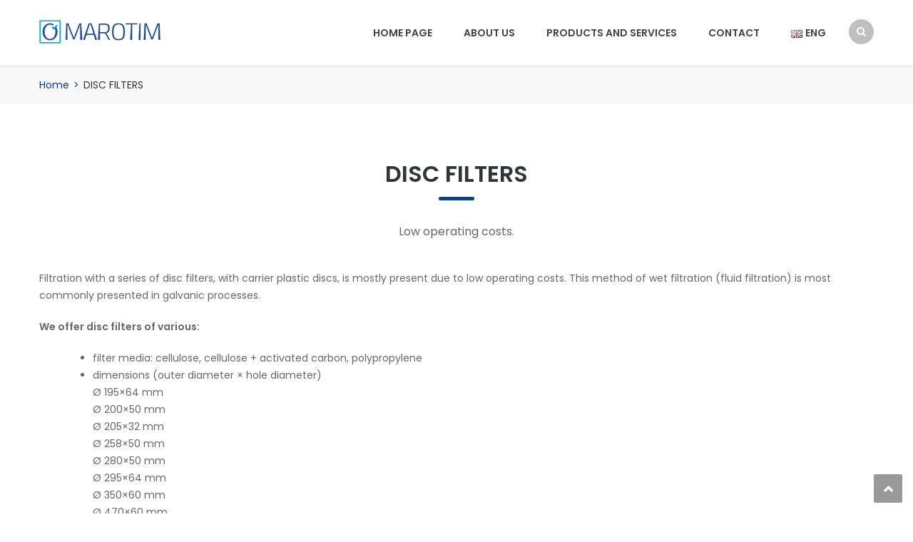

--- FILE ---
content_type: text/html; charset=UTF-8
request_url: https://marotim.si/en/disc-filters/
body_size: 10563
content:
<!DOCTYPE html>
<html lang="en-GB">
<head>
<meta charset="UTF-8">
<meta name="viewport" content="width=device-width, initial-scale=1">
<link rel="profile" href="https://gmpg.org/xfn/11">
<link rel="pingback" href="https://marotim.si/xmlrpc.php">

<title>DISC FILTERS &#8211; MAROTIM d.o.o.</title>
<link rel='dns-prefetch' href='//fonts.googleapis.com' />
<link rel='dns-prefetch' href='//s.w.org' />
<link rel="alternate" type="application/rss+xml" title="MAROTIM d.o.o. &raquo; Feed" href="https://marotim.si/en/feed/" />
		<script type="text/javascript">
			window._wpemojiSettings = {"baseUrl":"https:\/\/s.w.org\/images\/core\/emoji\/12.0.0-1\/72x72\/","ext":".png","svgUrl":"https:\/\/s.w.org\/images\/core\/emoji\/12.0.0-1\/svg\/","svgExt":".svg","source":{"concatemoji":"https:\/\/marotim.si\/wp-includes\/js\/wp-emoji-release.min.js?ver=5.2.18"}};
			!function(e,a,t){var n,r,o,i=a.createElement("canvas"),p=i.getContext&&i.getContext("2d");function s(e,t){var a=String.fromCharCode;p.clearRect(0,0,i.width,i.height),p.fillText(a.apply(this,e),0,0);e=i.toDataURL();return p.clearRect(0,0,i.width,i.height),p.fillText(a.apply(this,t),0,0),e===i.toDataURL()}function c(e){var t=a.createElement("script");t.src=e,t.defer=t.type="text/javascript",a.getElementsByTagName("head")[0].appendChild(t)}for(o=Array("flag","emoji"),t.supports={everything:!0,everythingExceptFlag:!0},r=0;r<o.length;r++)t.supports[o[r]]=function(e){if(!p||!p.fillText)return!1;switch(p.textBaseline="top",p.font="600 32px Arial",e){case"flag":return s([55356,56826,55356,56819],[55356,56826,8203,55356,56819])?!1:!s([55356,57332,56128,56423,56128,56418,56128,56421,56128,56430,56128,56423,56128,56447],[55356,57332,8203,56128,56423,8203,56128,56418,8203,56128,56421,8203,56128,56430,8203,56128,56423,8203,56128,56447]);case"emoji":return!s([55357,56424,55356,57342,8205,55358,56605,8205,55357,56424,55356,57340],[55357,56424,55356,57342,8203,55358,56605,8203,55357,56424,55356,57340])}return!1}(o[r]),t.supports.everything=t.supports.everything&&t.supports[o[r]],"flag"!==o[r]&&(t.supports.everythingExceptFlag=t.supports.everythingExceptFlag&&t.supports[o[r]]);t.supports.everythingExceptFlag=t.supports.everythingExceptFlag&&!t.supports.flag,t.DOMReady=!1,t.readyCallback=function(){t.DOMReady=!0},t.supports.everything||(n=function(){t.readyCallback()},a.addEventListener?(a.addEventListener("DOMContentLoaded",n,!1),e.addEventListener("load",n,!1)):(e.attachEvent("onload",n),a.attachEvent("onreadystatechange",function(){"complete"===a.readyState&&t.readyCallback()})),(n=t.source||{}).concatemoji?c(n.concatemoji):n.wpemoji&&n.twemoji&&(c(n.twemoji),c(n.wpemoji)))}(window,document,window._wpemojiSettings);
		</script>
		<style type="text/css">
img.wp-smiley,
img.emoji {
	display: inline !important;
	border: none !important;
	box-shadow: none !important;
	height: 1em !important;
	width: 1em !important;
	margin: 0 .07em !important;
	vertical-align: -0.1em !important;
	background: none !important;
	padding: 0 !important;
}
</style>
	<link rel='stylesheet' id='vc_extend_shortcode-css'  href='https://marotim.si/wp-content/plugins/themesflat/assets/css/shortcodes.css?ver=5.2.18' type='text/css' media='all' />
<link rel='stylesheet' id='vc_extend_style-css'  href='https://marotim.si/wp-content/plugins/themesflat/assets/css/shortcodes-3rd.css?ver=5.2.18' type='text/css' media='all' />
<link rel='stylesheet' id='bootstrap-css'  href='https://marotim.si/wp-content/themes/finance/css/bootstrap.css?ver=1' type='text/css' media='all' />
<link rel='stylesheet' id='wp-block-library-css'  href='https://marotim.si/wp-includes/css/dist/block-library/style.min.css?ver=5.2.18' type='text/css' media='all' />
<link rel='stylesheet' id='contact-form-7-css'  href='https://marotim.si/wp-content/plugins/contact-form-7/includes/css/styles.css?ver=5.1.3' type='text/css' media='all' />
<link rel='stylesheet' id='rs-plugin-settings-css'  href='https://marotim.si/wp-content/plugins/revslider/public/assets/css/settings.css?ver=5.4.7.4' type='text/css' media='all' />
<style id='rs-plugin-settings-inline-css' type='text/css'>
#rs-demo-id {}
</style>
<link rel='stylesheet' id='parent-style-css'  href='https://marotim.si/wp-content/themes/finance/style.css?ver=5.2.18' type='text/css' media='all' />
<link rel='stylesheet' id='child-style-css'  href='https://marotim.si/wp-content/themes/finance-child/style.css?ver=5.2.18' type='text/css' media='all' />
<link rel='stylesheet' id='themesflat-theme-slug-fonts-css'  href='https://fonts.googleapis.com/css?family=Poppins%3A400%7CPoppins%3A600%7CPoppins%3A600' type='text/css' media='all' />
<link rel='stylesheet' id='themesflat-main-css'  href='https://marotim.si/wp-content/themes/finance/css/main.css?ver=5.2.18' type='text/css' media='all' />
<link rel='stylesheet' id='themesflat-style-css'  href='https://marotim.si/wp-content/themes/finance-child/style.css?ver=5.2.18' type='text/css' media='all' />
<style id='themesflat-style-inline-css' type='text/css'>
.page-title { background-image: url(https://marotim.si/wp-content/themes/finance/images/page-title.jpg) ; }
body,button,input,select,textarea { font-family:Poppins ; }
body,button,input,select,textarea { font-weight:400;}
body,button,input,select,textarea { font-style:normal; }
body,button,input,select,textarea { font-size:14px; }
body,button,input,select,textarea { line-height:24px !important; }
h1,h2,h3,h5,h6 { font-family:Poppins;}
h1,h2,h3,h4,h5,h6 { font-weight:600;}
h1,h2,h3,h4,h5,h6  { font-style:normal; }
#mainnav > ul > li > a { font-family:Poppins;}
#mainnav > ul > li > a { font-weight:600;}
#mainnav > ul > li > a  { font-style:normal; }
#mainnav ul li a { font-size:14px;}
#mainnav ul li a { line_height92px;}
h1 { font-size:50px; }
h2 { font-size:30px; }
h3 { font-size:24px; }
h4 { font-size:20px; }
h5 { font-size:15px; }
h6 { font-size:13px; }
.page-title .page-title-heading h1, .breadcrumbs .trail-end, .breadcrumbs span { color:#2e363a; }
.breadcrumbs span a, .breadcrumbs a,.breadcrumbs span.sep { color:#0d4088; }
.page-title { Padding:15px 0; }
a:hover,.wrap-client-slide .owl-theme .owl-controls .owl-nav div.owl-prev:hover:before, .wrap-client-slide .owl-theme .owl-controls .owl-nav div.owl-next:hover:before,ul.flat-list li:before,.navigation.posts-navigation .nav-links li a .meta-nav,article h4.entry-time a,.author-post .info .name a,.flat-portfolio .portfolio-gallery .item .title-post a:hover,.flat-portfolio .portfolio-gallery .item .category-post a:hover,.footer-widgets ul li a:hover,.bottom #menu-bottom li a:hover,.flat-iconbox.flat-iconbox-style2:hover .box-icon span,.imagebox.style-2 .box-button a,.imagebox.style-2 .box-header .box-title a:hover,.imagebox.style-3 .box-header .box-title a:hover,.flat-iconbox.style-3 .box-header .box-icon span,.testimonial-slider.style-2 .testimonial-author .author-info,.blog-shortcode.blog-home3 article .read-more a,.blog-shortcode.blog-home3 article .read-more a:after,.flat-text-block-timeline .year,.imagebox.services-grid .box-button a,.imagebox.services-grid .box-header .box-title a:hover,.flat-portfolio .item .title-post a:hover,.portfolio-filter li a:hover,.breadcrumbs span a:hover, .breadcrumbs a:hover,.flat-imagebox.style-2 .flat-imagebox-button a,.flat-imagebox.style-2 .flat-imagebox-header .flat-imagebox-title a:hover,.flat-iconbox.style-3 .flat-iconbox-header .flat-iconbox-icon span,.flat-imagebox.services-grid .flat-imagebox-button a,article .entry-meta ul li a:hover,.breadcrumbs span a, .breadcrumbs a, .breadcrumbs span.sep { color:#0d4088;}
.title-section .title:after,.flat-iconbox.rounded .box-icon,.owl-theme .owl-controls .owl-nav [class*=owl-],.blog-shortcode article .featured-post:after,.blog-shortcode article:hover .entry-meta,.flat-iconbox.circle .box-icon,.flat-progress .progress-animate,.flat-button,.flat-team .box-readmore a,.portfolio-filter li.active a:after,.portfolio-filter li a:after,.flat-socials li a,.imagebox.style-2 .box-image:after,.title-section.style3 .title:after,.imagebox.style-3 .box-image:before,.imagebox.style-3 .box-image:after,.testimonial-slider.style-2.owl-theme.owl-theme .owl-controls .owl-nav [class*=owl-]:hover,.btn-cons a:hover,.testimonials-sidebar .owl-theme .owl-dots .owl-dot span:hover, .testimonials-sidebar .owl-theme .owl-dots .owl-dot.active span,.imagebox.services-grid .box-image:after,.blog-shortcode article .read-more a:hover,input[type='submit'],.flat-imagebox .flat-imagebox-button a,.flat-iconbox.rounded .flat-iconbox-icon,.flat-imagebox.style-2 .flat-imagebox-image:after,.flat-iconbox.circle .flat-iconbox-icon,.testimonial-slider.style-1 .testimonial-content:before,.flat-imagebox.style-3 .flat-imagebox-image:before,.flat-imagebox.style-3 .flat-imagebox-image:after,.flat-imagebox.services-grid .flat-imagebox-image:after,article .entry-content .more-link { background-color:#0d4088; }
 .info-top-right a.appoinment,.imagebox .box-button a,.imagebox .box-header:before,.call-back-form .flat-button-form,.flat-before-footer .custom-info .icon,button, input[type='button'], input[type='reset'],.go-top:hover,.page-template-tpl .vc_toggle_active .vc_toggle_title,.wpb_gallery_slides .flex-direction-nav li a,.sidebar .widget.widget_nav_menu ul li:first-child a:before,.featured-post.blog-slider .flex-prev, .featured-post.blog-slider .flex-next,.vc_tta.vc_tta-accordion .vc_tta-controls-icon-position-left.vc_tta-panel-title>a,#flat-portfolio-carousel ul.flex-direction-nav li a,.navigation.posts-navigation .nav-links li a:after,.title_related_portfolio:after,.navigation.paging-navigation a:hover,.widget .widget-title:after,.widget.widget_tag_cloud .tagcloud a,.navigation.paging-navigation .current,.widget.widget_categories ul li:first-child > a:before,.blog-single .entry-footer .tags-links a,.comment-reply-title:after, .comment-title:after,#mc4wp-form-1 input[type='submit'] {
			background-color:#0d4088;
		}
textarea:focus,
		input[type='text']:focus,
		input[type='password']:focus,
		input[type='datetime']:focus,
		input[type='datetime-local']:focus,
		input[type='date']:focus,
		input[type='month']:focus,
		input[type='time']:focus,
		input[type='week']:focus,
		input[type='number']:focus,
		input[type='email']:focus,
		input[type='url']:focus,
		input[type='search']:focus,
		input[type='tel']:focus,
		input[type='color']:focus,.testimonial-slider.owl-theme .owl-dots .owl-dot.active span:before,.navigation.paging-navigation .current,.flat-iconbox.flat-iconbox-style2:hover .box-icon,.testimonial-slider.style-2.owl-theme.owl-theme .owl-controls .owl-nav [class*=owl-]:hover { border-color:#0d4088!important}
 {
			border-color:#0d4088!important;
		}
.loading-effect-2 > span, .loading-effect-2 > span:before, .loading-effect-2 > span:after {border: 2px solid#0d4088;}
.loading-effect-2 > span { border-left-color: transparent !important;}
.imagebox .box-button a:hover,.navigation.paging-navigation a:hover {
			color: #fff !important;
		}
.info-top-right a.appoinment:hover,
    .imagebox .box-button a:hover,.call-back-form .flat-button-form:hover,button:hover, input[type='reset']:hover,.wpb_gallery_slides .flex-direction-nav li a:hover,.featured-post.blog-slider .flex-prev:hover, .featured-post.blog-slider .flex-next:hover,.vc_tta.vc_tta-accordion .vc_tta-controls-icon-position-left.vc_tta-panel-title>a:hover,#flat-portfolio-carousel ul.flex-direction-nav li a:hover,.navigation.posts-navigation .nav-links li:hover a:after,.widget.widget_tag_cloud .tagcloud a:hover,.blog-single .entry-footer .tags-links a:hover,#mc4wp-form-1 input[type='submit']:hover {
		background-color: #2e363a !important;
	}
.show-search a i:hover,article h4.entry-time a:hover,
	.header-style2 .nav-wrap #mainnav > ul > li > a:hover,
	.header-style3 .nav-wrap #mainnav > ul > li > a:hover {
		color:  #2e363a !important;
	}
body { color:#666!important}
.flat-top { background-color:#0d4088 !important; } 
.flat-top,.info-top-right,.info-top-right a.appoinment { color:#ffffff!important ;} 
.header.header-style1,.nav.header-style2,.wrap-header-style3 { background-color:#fff;}
#mainnav > ul > li > a { color:#424242;}
#mainnav > ul > li > a:hover,#mainnav > ul > li.current-menu-item > a { color:#0d4088 !important;}
#mainnav ul.sub-menu > li > a { color:#fff!important;}
#mainnav ul.sub-menu { background-color:#1d2738;}
#mainnav ul.sub-menu > li > a:hover { background-color:#0d4088!important;}
#mainnav ul.sub-menu > li { border-color:#2d374a!important;}
.footer { background-color:#2e363a!important;}
.footer a, .footer, .flat-before-footer .custom-info > div,.footer-widgets ul li a { color:#e5e5e5;}
.bottom { background-color:#2e363a!important;}
.bottom .copyright p,.bottom #menu-bottom li a { color:#e5e5e5;}

</style>
<link rel='stylesheet' id='font-fontawesome-css'  href='https://marotim.si/wp-content/themes/finance/css/font-awesome.css?ver=5.2.18' type='text/css' media='all' />
<link rel='stylesheet' id='font-ionicons-css'  href='https://marotim.si/wp-content/themes/finance/css/ionicons.min.css?ver=5.2.18' type='text/css' media='all' />
<link rel='stylesheet' id='flexslider-css'  href='https://marotim.si/wp-content/plugins/js_composer/assets/lib/bower/flexslider/flexslider.min.css?ver=5.5.2' type='text/css' media='all' />
<!--[if lte IE 9]>
<link rel='stylesheet' id='ie9-css'  href='https://marotim.si/wp-content/themes/finance/css/ie.css?ver=5.2.18' type='text/css' media='all' />
<![endif]-->
<link rel='stylesheet' id='animate-css'  href='https://marotim.si/wp-content/themes/finance/css/animate.css?ver=5.2.18' type='text/css' media='all' />
<link rel='stylesheet' id='responsive-css'  href='https://marotim.si/wp-content/themes/finance/css/responsive.css?ver=5.2.18' type='text/css' media='all' />
<link rel='stylesheet' id='js_composer_front-css'  href='https://marotim.si/wp-content/plugins/js_composer/assets/css/js_composer.min.css?ver=5.5.2' type='text/css' media='all' />
<script>if (document.location.protocol != "https:") {document.location = document.URL.replace(/^http:/i, "https:");}</script><script type='text/javascript' src='https://marotim.si/wp-includes/js/jquery/jquery.js?ver=1.12.4-wp'></script>
<script type='text/javascript' src='https://marotim.si/wp-includes/js/jquery/jquery-migrate.min.js?ver=1.4.1'></script>
<script type='text/javascript' src='https://marotim.si/wp-content/plugins/revslider/public/assets/js/jquery.themepunch.tools.min.js?ver=5.4.7.4'></script>
<script type='text/javascript' src='https://marotim.si/wp-content/plugins/revslider/public/assets/js/jquery.themepunch.revolution.min.js?ver=5.4.7.4'></script>
<script type='text/javascript' src='https://marotim.si/wp-content/plugins/themesflat/includes/portfolio//lib/js/isotope.min.js?ver=1'></script>
<script type='text/javascript' src='https://marotim.si/wp-content/plugins/themesflat/includes/portfolio//lib/js/imagesloaded.min.js?ver=1'></script>
<link rel='https://api.w.org/' href='https://marotim.si/wp-json/' />
<link rel="EditURI" type="application/rsd+xml" title="RSD" href="https://marotim.si/xmlrpc.php?rsd" />
<link rel="wlwmanifest" type="application/wlwmanifest+xml" href="https://marotim.si/wp-includes/wlwmanifest.xml" /> 
<meta name="generator" content="WordPress 5.2.18" />
<link rel="canonical" href="https://marotim.si/en/disc-filters/" />
<link rel='shortlink' href='https://marotim.si/?p=2068' />
<link rel="alternate" type="application/json+oembed" href="https://marotim.si/wp-json/oembed/1.0/embed?url=https%3A%2F%2Fmarotim.si%2Fen%2Fdisc-filters%2F" />
<link rel="alternate" type="text/xml+oembed" href="https://marotim.si/wp-json/oembed/1.0/embed?url=https%3A%2F%2Fmarotim.si%2Fen%2Fdisc-filters%2F&#038;format=xml" />
<link rel="alternate" href="https://marotim.si/izdelki-storitve/disk-filtri/" hreflang="sl" />
<link rel="alternate" href="https://marotim.si/en/disc-filters/" hreflang="en" />
<meta name="generator" content="Powered by WPBakery Page Builder - drag and drop page builder for WordPress."/>
<!--[if lte IE 9]><link rel="stylesheet" type="text/css" href="https://marotim.si/wp-content/plugins/js_composer/assets/css/vc_lte_ie9.min.css" media="screen"><![endif]--><meta name="generator" content="Powered by Slider Revolution 5.4.7.4 - responsive, Mobile-Friendly Slider Plugin for WordPress with comfortable drag and drop interface." />
<link rel="icon" href="https://marotim.si/wp-content/uploads/2018/12/cropped-favicon-32x32.png" sizes="32x32" />
<link rel="icon" href="https://marotim.si/wp-content/uploads/2018/12/cropped-favicon-192x192.png" sizes="192x192" />
<link rel="apple-touch-icon-precomposed" href="https://marotim.si/wp-content/uploads/2018/12/cropped-favicon-180x180.png" />
<meta name="msapplication-TileImage" content="https://marotim.si/wp-content/uploads/2018/12/cropped-favicon-270x270.png" />
<script type="text/javascript">function setREVStartSize(e){									
						try{ e.c=jQuery(e.c);var i=jQuery(window).width(),t=9999,r=0,n=0,l=0,f=0,s=0,h=0;
							if(e.responsiveLevels&&(jQuery.each(e.responsiveLevels,function(e,f){f>i&&(t=r=f,l=e),i>f&&f>r&&(r=f,n=e)}),t>r&&(l=n)),f=e.gridheight[l]||e.gridheight[0]||e.gridheight,s=e.gridwidth[l]||e.gridwidth[0]||e.gridwidth,h=i/s,h=h>1?1:h,f=Math.round(h*f),"fullscreen"==e.sliderLayout){var u=(e.c.width(),jQuery(window).height());if(void 0!=e.fullScreenOffsetContainer){var c=e.fullScreenOffsetContainer.split(",");if (c) jQuery.each(c,function(e,i){u=jQuery(i).length>0?u-jQuery(i).outerHeight(!0):u}),e.fullScreenOffset.split("%").length>1&&void 0!=e.fullScreenOffset&&e.fullScreenOffset.length>0?u-=jQuery(window).height()*parseInt(e.fullScreenOffset,0)/100:void 0!=e.fullScreenOffset&&e.fullScreenOffset.length>0&&(u-=parseInt(e.fullScreenOffset,0))}f=u}else void 0!=e.minHeight&&f<e.minHeight&&(f=e.minHeight);e.c.closest(".rev_slider_wrapper").css({height:f})					
						}catch(d){console.log("Failure at Presize of Slider:"+d)}						
					};</script>
		<style type="text/css" id="wp-custom-css">
			.footer-widgets .widget.widget_nav_menu ul li:before {
    content: "\f363";
    position: absolute;
    left: 0;
    top: 10px;
    margin-top: -11px;
    font-family: "Ionicons";
    font-size: 19px;
    margin-left: -10px;
}
.widget-custom-menu {
    display: none;
}
.footer {
 background-color:#1d2738!important;
}
.bottom {
    background-color: #0C4087!important;
}
.flat-before-footer {
    border-bottom: none;
    padding-top: 30px;
    padding-bottom: 0px;
    overflow: hidden;
}
.flat-imagebox.style-3 .flat-imagebox-header:after {
    width: 0;
}
.flat-imagebox.style-3 .flat-imagebox-header:before {
    width: 0;
}
article .entry-title a:hover {
    color: #0d4088 ;
}
.footer a:hover {
    color: #666;
}
.btn-menu:before, .btn-menu:after, .btn-menu span {
    background-color: #666!important;
}
.wpb_image_grid .wpb_image_grid_ul img {
    display: block;
    max-width: 100%;
    height: auto;
    padding: 15px;
}
.page-header .nothing {
    color: #0d4088;
}
.error404 .error-404 .sub-title-404 {
    color: #0d4088;
}
.error404 .flat-button {
   background-color: #0d4088;
}
.header .header-wrap .logo {
    width: 170px;
    padding-top: 7px;
}
.footer-widgets {
    overflow: hidden;
    padding: 0px 0 50px;
    font-size: 14px;
}
.flat-imagebox.style-3 .flat-imagebox-image:after {
    position: initial;
}		</style>
		<style type="text/css" data-type="vc_shortcodes-custom-css">.vc_custom_1547118540580{padding-top: 80px !important;}</style><noscript><style type="text/css"> .wpb_animate_when_almost_visible { opacity: 1; }</style></noscript></head>

<body data-rsssl=1 class="page-template page-template-tpl page-template-page_fullwidth page-template-tplpage_fullwidth-php page page-id-2068 header_sticky page-fullwidth wide sidebar-right wpb-js-composer js-comp-ver-5.5.2 vc_responsive">

<div class="themesflat-boxed">
	<!-- Preloader -->
	<div class="preloader">
		<div class="clear-loading loading-effect-2">
			<span></span>
		</div>
	</div>
	
	<!-- Hero Slider 1 -->	
	<div class="flat_header_wrap header-style1" data-header_style="header-style1"><!-- Header -->
<header id="header" class="header header-style1" >
    <div class="container">
        <div class="row">
            <div class="col-md-12">
                <div class="header-wrap clearfix">
                    	<div id="logo" class="logo" style="margin-top: 21px; margin-bottom: 21px;" data-width="250" data-height="49">		        	
		<a href="https://marotim.si/en/home-page/" title="MAROTIM d.o.o.">
			<img class="site-logo" src="https://marotim.si/wp-content/uploads/2019/03/logo-marotim.png" alt="MAROTIM d.o.o." width="250" height="49" data-retina="https://marotim.si/wp-content/uploads/2018/12/logo-retina-1.png" data-logo_site="https://marotim.si/wp-content/uploads/2019/03/logo-marotim.png" data-logo_sticky="https://marotim.si/wp-content/uploads/2019/03/logo-marotim.png" data-site_retina_logo_sticky="https://marotim.si/wp-content/uploads/2018/12/logo-retina-1.png" data-retina_base="https://marotim.si/wp-content/uploads/2018/12/logo-retina-1.png" />
		</a>
	</div>

                                        <div class="show-search">
                        <a href="#"><i class="fa fa-search"></i></a>         
                    </div> 
                    
                    <div class="nav-wrap">
    <div class="btn-menu">
        <span></span>
    </div><!-- //mobile menu button -->
               
    <nav id="mainnav" class="mainnav" role="navigation">
        <ul id="menu-home" class="menu"><li id="menu-item-2029" class="menu-item menu-item-type-custom menu-item-object-custom menu-item-home menu-item-2029"><a href="https://marotim.si/en/home-page/">Home page</a></li>
<li id="menu-item-2033" class="menu-item menu-item-type-post_type menu-item-object-page menu-item-2033"><a href="https://marotim.si/en/about-us/">About us</a></li>
<li id="menu-item-2036" class="menu-item menu-item-type-custom menu-item-object-custom current-menu-ancestor menu-item-has-children menu-item-2036"><a href="#">Products and services</a>
<ul class="sub-menu">
	<li id="menu-item-2043" class="menu-item menu-item-type-post_type menu-item-object-page menu-item-has-children menu-item-2043"><a href="https://marotim.si/en/filter-devices/">FILTER DEVICES</a>
	<ul class="sub-menu">
		<li id="menu-item-2080" class="menu-item menu-item-type-post_type menu-item-object-page menu-item-2080"><a href="https://marotim.si/en/electroplating-filter-system-with-one-filter-segment/">ELECTROPLATING FILTER SYSTEM WITH ONE FILTER SEGMENT</a></li>
		<li id="menu-item-2082" class="menu-item menu-item-type-post_type menu-item-object-page menu-item-2082"><a href="https://marotim.si/en/mini-electroplating-filter-system/">MINI ELECTROPLATING FILTER SYSTEM</a></li>
		<li id="menu-item-2081" class="menu-item menu-item-type-post_type menu-item-object-page menu-item-2081"><a href="https://marotim.si/en/electroplating-filter-system-with-additional-tank-slurry-tank/">ELECTROPLATING FILTER SYSTEM WITH ADDITIONAL TANK &#8220;SLURRY TANK&#8221;</a></li>
	</ul>
</li>
	<li id="menu-item-2053" class="menu-item menu-item-type-post_type menu-item-object-page current-menu-ancestor current-menu-parent current_page_parent current_page_ancestor menu-item-has-children menu-item-2053"><a href="https://marotim.si/en/filter-elements-filters/">FILTER ELEMENTS – FILTERS</a>
	<ul class="sub-menu">
		<li id="menu-item-2057" class="menu-item menu-item-type-post_type menu-item-object-page menu-item-2057"><a href="https://marotim.si/en/filter-bags/">FILTER BAGS</a></li>
		<li id="menu-item-2067" class="menu-item menu-item-type-post_type menu-item-object-page menu-item-2067"><a href="https://marotim.si/en/filter-cartridges/">FILTER CARTRIDGES</a></li>
		<li id="menu-item-2071" class="menu-item menu-item-type-post_type menu-item-object-page current-menu-item page_item page-item-2068 current_page_item menu-item-2071"><a href="https://marotim.si/en/disc-filters/" aria-current="page">DISC FILTERS</a></li>
		<li id="menu-item-2074" class="menu-item menu-item-type-post_type menu-item-object-page menu-item-2074"><a href="https://marotim.si/en/pleated-filter-cartridges/">PLEATED FILTER CARTRIDGES</a></li>
		<li id="menu-item-2079" class="menu-item menu-item-type-post_type menu-item-object-page menu-item-2079"><a href="https://marotim.si/en/meraklon-filter-cartridge/">MERAKLON FILTER CARTRIDGE</a></li>
	</ul>
</li>
	<li id="menu-item-2089" class="menu-item menu-item-type-post_type menu-item-object-page menu-item-has-children menu-item-2089"><a href="https://marotim.si/en/housings/">HOUSINGS</a>
	<ul class="sub-menu">
		<li id="menu-item-2088" class="menu-item menu-item-type-post_type menu-item-object-page menu-item-2088"><a href="https://marotim.si/en/metal-housings/">METAL HOUSINGS</a></li>
		<li id="menu-item-2094" class="menu-item menu-item-type-post_type menu-item-object-page menu-item-2094"><a href="https://marotim.si/en/plastic-housings/">PLASTIC HOUSINGS</a></li>
	</ul>
</li>
	<li id="menu-item-2101" class="menu-item menu-item-type-post_type menu-item-object-page menu-item-has-children menu-item-2101"><a href="https://marotim.si/en/pumps/">PUMPS</a>
	<ul class="sub-menu">
		<li id="menu-item-2100" class="menu-item menu-item-type-post_type menu-item-object-page menu-item-2100"><a href="https://marotim.si/en/horizontal-centrifugal-pumps/">HORIZONTAL CENTRIFUGAL PUMPS</a></li>
		<li id="menu-item-2105" class="menu-item menu-item-type-post_type menu-item-object-page menu-item-2105"><a href="https://marotim.si/en/vertical-pumps/">VERTICAL PUMPS</a></li>
	</ul>
</li>
	<li id="menu-item-2108" class="menu-item menu-item-type-post_type menu-item-object-page menu-item-2108"><a href="https://marotim.si/en/service-and-replacement-parts/">SERVICE AND REPLACEMENT PARTS</a></li>
	<li id="menu-item-2111" class="menu-item menu-item-type-post_type menu-item-object-page menu-item-2111"><a href="https://marotim.si/en/supplementary-program/">SUPPLEMENTARY PROGRAM</a></li>
</ul>
</li>
<li id="menu-item-2114" class="menu-item menu-item-type-post_type menu-item-object-page menu-item-2114"><a href="https://marotim.si/en/contact/">Contact</a></li>
<li id="menu-item-1936" class="pll-parent-menu-item menu-item menu-item-type-custom menu-item-object-custom menu-item-has-children menu-item-1936"><a href="#pll_switcher"><img src="[data-uri]" title="ENG" alt="ENG" /><span style="margin-left:0.3em;">ENG</span></a>
<ul class="sub-menu">
	<li class="lang-item lang-item-58 lang-item-sl lang-item-first menu-item menu-item-type-custom menu-item-object-custom menu-item-1936-sl"><a href="https://marotim.si/izdelki-storitve/disk-filtri/" hreflang="sl-SI" lang="sl-SI"><img src="[data-uri]" title="SLO" alt="SLO" /><span style="margin-left:0.3em;">SLO</span></a></li>
</ul>
</li>
</ul>    </nav><!-- #site-navigation -->  
</div><!-- /.nav-wrap -->               

                              
                </div><!-- /.header-wrap -->
                <div class="submenu top-search widget_search">
                    <form role="search" method="get" class="search-form" action="https://marotim.si/en/">
				<label>
					<span class="screen-reader-text">Search for:</span>
					<input type="search" class="search-field" placeholder="Search &hellip;" value="" name="s" />
				</label>
				<input type="submit" class="search-submit" value="Search" />
			</form>                </div> 
            </div><!-- /.col-md-12 -->
        </div><!-- /.row -->
    </div><!-- /.container -->    
</header><!-- /.header -->

</div>

        



	<!-- Page Title -->
	
<!-- Page title -->
<div class="page-title pagetitle_style_1">
    <div class="overlay"></div>   
    <div class="container"> 
        <div class="row">
            <div class="col-md-12 page-title-container">
                
                
		<div class="breadcrumb-trail breadcrumbs"><span class="trail-begin"><a href="https://marotim.si/en/home-page" title="MAROTIM d.o.o." rel="home">Home</a></span>
			 <span class="sep">></span> <span class="trail-end">DISC FILTERS</span>
		</div>                 
            </div><!-- /.col-md-12 -->  
        </div><!-- /.row -->  
    </div><!-- /.container -->                      
</div><!-- /.page-title --> 	
	<div id="content" class="page-wrap sidebar-right">
		<div class="container content-wrapper">
			<div class="row">
<div class="col-md-12">

	<div id="primary" class="content-area-full-width">
		<main id="main" class="site-main" role="main">

			
				<div class="vc_row wpb_row vc_row-fluid vc_custom_1547118540580"><div class="wpb_column vc_column_container vc_col-sm-12"><div class="vc_column-inner "><div class="wpb_wrapper"><div class="vc_row wpb_row vc_inner vc_row-fluid"><div class="wpb_column vc_column_container vc_col-sm-12"><div class="vc_column-inner "><div class="wpb_wrapper"><div class="title-section  style3">
		<h1 class="title">
			DISC FILTERS			
		</h1>		
		
			<div class="title-content">
				<p>Low operating costs.</p>

			</div>

	</div></div></div></div></div></div></div></div></div><div data-vc-full-width="true" data-vc-full-width-init="false" class="vc_row wpb_row vc_row-fluid"><div class="wpb_column vc_column_container vc_col-sm-12"><div class="vc_column-inner "><div class="wpb_wrapper">
	<div class="wpb_text_column wpb_content_element " >
		<div class="wpb_wrapper">
			<p>Filtration with a series of disc filters, with carrier plastic discs, is mostly present due to low operating costs. This method of wet filtration (fluid filtration) is most commonly presented in galvanic processes.</p>
<p><strong>We offer disc filters of various:</strong></p>
<ul>
<li style="list-style-type: none;">
<ul>
<li style="list-style-type: none;">
<ul>
<li>filter media: cellulose, cellulose + activated carbon, polypropylene</li>
<li>dimensions (outer diameter × hole diameter)<br />
Ø 195×64 mm<br />
Ø 200×50 mm<br />
Ø 205×32 mm<br />
Ø 258×50 mm<br />
Ø 280×50 mm<br />
Ø 295×64 mm<br />
Ø 350×60 mm<br />
Ø 470×60 mm<br />
Ø 540×100 mm</li>
<li><strong>Possibility of making a washable disc filter according to your needs.</strong></li>
<li>We also offer spare parts (plastic carrier discs, carrier plate &#8230;).</li>
</ul>

		</div>
	</div>
<div class="vc_empty_space"   style="height: 32px" ><span class="vc_empty_space_inner"></span></div>
<div class="wpb_gallery wpb_content_element vc_clearfix" ><div class="wpb_wrapper"><div class="wpb_gallery_slides wpb_image_grid" data-interval="3"><ul class="wpb_image_grid_ul"><li class="isotope-item"><a class="prettyphoto" href="https://marotim.si/wp-content/uploads/2019/03/PM_disk-filtri-1024x756.jpg" data-rel="prettyPhoto[rel-2068-846424514]"><img class="" src="https://marotim.si/wp-content/uploads/2019/03/PM_disk-filtri-385x370.jpg" width="385" height="370" alt="Print" title="Print" /></a></li><li class="isotope-item"><a class="prettyphoto" href="https://marotim.si/wp-content/uploads/2019/03/DISK-FILTRI_2-1024x756.jpg" data-rel="prettyPhoto[rel-2068-846424514]"><img class="" src="https://marotim.si/wp-content/uploads/2019/03/DISK-FILTRI_2-385x370.jpg" width="385" height="370" alt="Print" title="Print" /></a></li></ul></div></div></div></div></div></div></div><div class="vc_row-full-width vc_clearfix"></div><div class="vc_row wpb_row vc_row-fluid"><div class="wpb_column vc_column_container vc_col-sm-12"><div class="vc_column-inner "><div class="wpb_wrapper"><div class="vc_empty_space"   style="height: 32px" ><span class="vc_empty_space_inner"></span></div>
<div class="vc_empty_space"   style="height: 32px" ><span class="vc_empty_space_inner"></span></div>
<div class="vc_empty_space"   style="height: 32px" ><span class="vc_empty_space_inner"></span></div>
</div></div></div></div></li>
</ul>
</li>
</ul>

			
		</main><!-- #main -->
	</div><!-- #primary -->
</div>

            </div><!-- /.row -->
        </div><!-- /.container -->
    </div><!-- #content -->

            <!-- Footer -->
        <footer class="footer ">      
            <div class="container">
                <div class="row">
                    <div class="col-md-12">
                        <div class="flat-before-footer">
                        <aside id="text-15" class="widget widget_text">			<div class="textwidget"></div>
		</aside>   
                        </div><!-- /.flat-before-footer -->
                    </div><!-- /.col-md-12 -->  
                </div><!-- /.row -->  
                
                <div class="row"> 
                    <div class="footer-widgets">
                                        
                                       <div class="col-md-4">
                        <div id="text-12" class="widget widget_text"><h2 class="widget-title">Informations</h2>			<div class="textwidget"><div class="textwidget">
<p>
<strong>Phone:</strong> +386 ( 1 ) 3623 140<br />
<strong>FAX:</strong> +386 ( 1 ) 3623 139</p>
<p><i class="fa fa-envelope"></i> <strong>E-mail:</strong> <a href="info@marotim.si">info@marotim.si</a>
</div>
</div>
		</div>                    </div><!-- /.col-md- -->

                                        <div class="col-md-4">
                        <div id="text-13" class="widget widget_text"><h2 class="widget-title">Map</h2>			<div class="textwidget"><p><iframe style="border: 0;" src="https://www.google.com/maps/embed?pb=!1m18!1m12!1m3!1d2764.4170943755357!2d14.426810215425!3d46.14243997911481!2m3!1f0!2f0!3f0!3m2!1i1024!2i768!4f13.1!3m3!1m2!1s0x477acbf7ceb8bc35%3A0xb705690f3117d7b9!2sMarotim+d.o.o!5e0!3m2!1sen!2ssi!4v1559067906435!5m2!1sen!2ssi" frameborder="0" allowfullscreen=""></iframe></p>
</div>
		</div>                    </div><!-- /.col-md- -->

                                        <div class="col-md-4">
                        <div id="nav_menu-7" class="widget widget_nav_menu"><h2 class="widget-title">Links</h2><div class="menu-footer-eng-container"><ul id="menu-footer-eng" class="menu"><li id="menu-item-2133" class="menu-item menu-item-type-post_type menu-item-object-page menu-item-2133"><a href="https://marotim.si/en/about-us/">About us</a></li>
<li id="menu-item-2134" class="menu-item menu-item-type-post_type menu-item-object-page menu-item-2134"><a href="https://marotim.si/en/contact/">Contact</a></li>
</ul></div></div>                    </div><!-- /.col-md- -->

                                    
                    </div><!-- /.footer-widgets -->  
                </div><!-- /.row -->    
            </div><!-- /.container -->   
        </footer>
    
    <!-- Bottom -->
    <div class="bottom">
        <div class="container">           
            <div class="row">
                <div class="col-md-12">
                    <div class="copyright">                        
                        Vse pravice pridržane © 2019 – Marotim d.o.o., Zgornje Pirniče 101B, 1215 Medvode                    </div>

                    <div class="widget widget-custom-menu">
                        <a class="menu-fallback" href="https://marotim.si/wp-admin/nav-menus.php">Create a Menu</a>                        
                    </div>
                                     
                                            <!-- Go Top -->
                        <a class="go-top show">
                            <i class="fa fa-chevron-up"></i>
                        </a>
                                        
                </div><!-- /.col-md-12 -->
            </div><!-- /.row -->
        </div><!-- /.container -->
    </div>    
</div><!-- /#boxed -->
<link rel='stylesheet' id='isotope-css-css'  href='https://marotim.si/wp-content/plugins/js_composer/assets/css/lib/isotope.min.css?ver=5.5.2' type='text/css' media='all' />
<link rel='stylesheet' id='prettyphoto-css'  href='https://marotim.si/wp-content/plugins/js_composer/assets/lib/prettyphoto/css/prettyPhoto.min.css?ver=5.5.2' type='text/css' media='all' />
<script type='text/javascript' src='https://marotim.si/wp-content/plugins/themesflat/assets/js/shortcodes.js?ver=1.0'></script>
<script type='text/javascript'>
/* <![CDATA[ */
var wpcf7 = {"apiSettings":{"root":"https:\/\/marotim.si\/wp-json\/contact-form-7\/v1","namespace":"contact-form-7\/v1"}};
/* ]]> */
</script>
<script type='text/javascript' src='https://marotim.si/wp-content/plugins/contact-form-7/includes/js/scripts.js?ver=5.1.3'></script>
<script type='text/javascript' src='https://marotim.si/wp-content/plugins/themesflat/assets/3rd/jquery.flexslider-min.js?ver=1.0'></script>
<script type='text/javascript' src='https://marotim.si/wp-content/themes/finance/js/html5shiv.js?ver=1.3.0'></script>
<script type='text/javascript' src='https://marotim.si/wp-content/themes/finance/js/respond.min.js?ver=1.3.0'></script>
<script type='text/javascript' src='https://marotim.si/wp-content/themes/finance/js/jquery.easing.js?ver=1.3'></script>
<script type='text/javascript' src='https://marotim.si/wp-content/plugins/js_composer/assets/lib/waypoints/waypoints.min.js?ver=5.5.2'></script>
<script type='text/javascript' src='https://marotim.si/wp-content/themes/finance/js/matchMedia.js?ver=1.2'></script>
<script type='text/javascript' src='https://marotim.si/wp-content/themes/finance/js/jquery.fitvids.js?ver=1.1'></script>
<script type='text/javascript' src='https://marotim.si/wp-content/themes/finance/js/jquery.magnific-popup.min.js?ver=1.1'></script>
<script type='text/javascript' src='https://marotim.si/wp-content/themes/finance/js/owl.carousel.js?ver=1.1'></script>
<script type='text/javascript' src='https://marotim.si/wp-content/themes/finance/js/main.js?ver=2.0.4'></script>
<script type='text/javascript' src='https://marotim.si/wp-includes/js/wp-embed.min.js?ver=5.2.18'></script>
<script type='text/javascript' src='https://marotim.si/wp-content/plugins/js_composer/assets/js/dist/js_composer_front.min.js?ver=5.5.2'></script>
<script type='text/javascript' src='https://marotim.si/wp-content/plugins/js_composer/assets/lib/bower/imagesloaded/imagesloaded.pkgd.min.js?ver=5.2.18'></script>
<script type='text/javascript' src='https://marotim.si/wp-content/plugins/js_composer/assets/lib/bower/isotope/dist/isotope.pkgd.min.js?ver=5.5.2'></script>
<script type='text/javascript' src='https://marotim.si/wp-content/plugins/js_composer/assets/lib/prettyphoto/js/jquery.prettyPhoto.min.js?ver=5.5.2'></script>
</body>
</html>



--- FILE ---
content_type: text/css
request_url: https://marotim.si/wp-content/plugins/themesflat/assets/css/shortcodes.css?ver=5.2.18
body_size: 7743
content:
/*
  * Button
  * Title Section
  * flat-imagebox
  *.flat-iconbox
  * About Us
  * Contact form7
  * Blog Shorcode
  * wrap-client-slide
  * Iconlist 
  * Accdion
  * Flat Text block
  * Counter
  * flat-overlay
  * flat-single-images
  * Progress Bar
  * Accordion
  * Testimonial
  * flat-team
*/

/* Button
---------------------------------------- */
.flat-button {
    position: relative;
    display: inline-block;
    padding: 11px 33px 9px 21px;
    font-family: "Poppins", sans-serif;
    font-size: 13px;
    line-height: 24px;
    font-weight: 600;
    background-color: #18ba60;
    color: #fff !important;
    -webkit-border-radius: 4px;
       -moz-border-radius: 4px;
            border-radius: 4px;
    -webkit-transition: all 0.3s;
       -moz-transition: all 0.3s;
        -ms-transition: all 0.3s;
         -o-transition: all 0.3s;
            transition: all 0.3s;
}

.flat-button:hover {
    background-color: #2e363a;
}

.flat-button.color-theme {
    background-color: #2e363a;
}

.flat-button.color-theme:hover {
    background-color: #18ba60;
    color: #fff !important;
}

.flat-button.border {
    background-color: #2e363a;
    border: 2px solid #2e363a;
    -webkit-border-radius: 0;
       -moz-border-radius: 0;
            border-radius: 0;
}

.flat-button.border:hover {
    background-color: #2e363a;
}

.content-area .wpb_button {
    position: relative;
    display: inline-block;
    padding: 13px 30px;
    font-family: "Poppins", sans-serif;
    font-size: 14px;
    line-height: 24px;
    font-weight: 700;
    background-color: #2e5797;
    color: #fff;
    -webkit-border-radius: 4px;
       -moz-border-radius: 4px;
            border-radius: 4px;
    -webkit-transition: all 0.3s;
       -moz-transition: all 0.3s;
        -ms-transition: all 0.3s;
         -o-transition: all 0.3s;
            transition: all 0.3s;
}

.content-area .wpb_button:hover {
    background-color: #133974;
    color: #fff;
}

.btn-cons a {
    position: relative;
    display: inline-block;
    padding: 13px 30px;
    font-family: "Poppins", sans-serif;
    font-size: 14px;
    line-height: 24px;
    font-weight: 700;
    background-color: #3a526a;
    color: #fff;
    -webkit-border-radius: 4px;
       -moz-border-radius: 4px;
            border-radius: 4px;
    -webkit-transition: all 0.3s;
       -moz-transition: all 0.3s;
        -ms-transition: all 0.3s;
         -o-transition: all 0.3s;
            transition: all 0.3s;
}

.btn-cons a:hover {
    background-color: #18ba60;
    color: #fff;
}

/* Title Section
-------------------------------------------------------------- */
.title-section {
    margin-bottom: 40px;
}

.title-section .title {
    position: relative;
    font-size: 32px;
    font-weight: 600;
    margin-bottom: 0;
    margin-top: 0;
    font-family: "Poppins", sans-serif;
    color: #222222;
}

.title-section .title:after {
    width: 50px;
    height: 5px;
    position: absolute;
    content: "";
    bottom: -20px;
    left: 0;
    background-color: #18ba60;
    -webkit-border-radius: 2px;
       -moz-border-radius: 2px;
            border-radius: 2px;
}

.title-section .title-content {
    margin-top: 50px;
    text-align: center;
    font-size: 16px;
    line-height: 27px;
}

/* Style 2 */
.title-section.style2 .title {    
    text-align: center;
    font-size: 32px;
    font-family: "Poppins",sans-serif;
    color: #2e363a;
}

.title-section.style2 .title:after {
    display: none;
}

/* Style 3 */
.title-section.style3 {
    margin-bottom: 40px;    
}

.title-section.style3 .title {
    font-family: "Poppins",sans-serif;
    text-align: center;
    font-size: 32px;
    color: #2e363a;
    font-weight: 600;
}

.title-section.style3 .title:after {
    width: 50px;
    height: 5px;
    position: absolute;
    content: "";
    bottom: -20px;
    left: 50%;
    margin-left: -25px;
    background-color: #18ba60;
    -webkit-border-radius: 2px;
    -moz-border-radius: 2px;
    border-radius: 2px;
}

/* flat-imagebox
-------------------------------------------------------------- */
.flat-imagebox {
    position: relative;
    overflow: hidden;
}

.flat-imagebox:hover .flat-imagebox-content {
    -webkit-transform: translateY(0);
    -moz-transform: translateY(0);
    -ms-transform: translateY(0);
    -o-transform: translateY(0);
    transform: translateY(0);
    visibility: visible;
   -webkit-opacity: 0.9;
    -khtml-opacity: 0.9;
    -moz-opacity: 0.9;
    opacity: 0.9;
    -ms-filter: progid:DXImageTransform.Microsoft.Alpha(opacity=90);
    filter: alpha(opacity=90);
}

.flat-imagebox .flat-imagebox-content {
    position: absolute;
    top: 0;
    left: 0;
    right: 0;
    bottom: 0;
    color: #ffffff;
    padding: 30px;
    text-shadow: 0 1px 1px rgba(0, 0, 0, 0.2);
    visibility: hidden;
    -webkit-transform: translateY(-100%);
    -moz-transform: translateY(-100%);
    -ms-transform: translateY(-100%);
    -o-transform: translateY(-100%);
    transform: translateY(-100%);
    -webkit-opacity: 0;
    -khtml-opacity: 0;
    -moz-opacity: 0;
    opacity: 0;
    -ms-filter: progid:DXImageTransform.Microsoft.Alpha(opacity=0);
    filter: alpha(opacity=0);
    -webkit-transition: all 0.4s ease-in-out 0s;
    -moz-transition: all 0.4s ease-in-out 0s;
    -ms-transition: all 0.4s ease-in-out 0s;
    -o-transition: all 0.4s ease-in-out 0s;
    transition: all 0.4s ease-in-out 0s;
    background-color: #3a526a; 
}

.flat-imagebox .flat-imagebox-header {
    position: absolute;
    left: 20px;
    right: 20px;
    bottom: 20px;
    padding: 10px 80px 10px 20px;
    min-height: 65px;
    -webkit-transform: translateX(0);
    -moz-transform: translateX(0);
    -ms-transform: translateX(0);
    -o-transform: translateX(0);
    transform: translateX(0);
    -webkit-transition: all 0.2s ease-in-out 0s;
    -moz-transition: all 0.2s ease-in-out 0s;
    -ms-transition: all 0.2s ease-in-out 0s;
    -o-transition: all 0.2s ease-in-out 0s;
    transition: all 0.2s ease-in-out 0s;
}

.flat-imagebox:hover .flat-imagebox-header {
    bottom: -65px;
}

.flat-imagebox .flat-imagebox-header .flat-imagebox-title {
    font-size: 16px;
    text-transform: uppercase;
    line-height: 1.4;
    margin: 0;
    position: relative;
    text-shadow: 0 1px 1px rgba(0, 0, 0, 0.2);    
}

.flat-imagebox .flat-imagebox-header .flat-imagebox-subtitle {}

.flat-imagebox .flat-imagebox-header .flat-imagebox-title a {
    color: #fff;
}

.flat-imagebox .flat-imagebox-header:before {
    content: "\f054";
    position: absolute;
    font-family: "fontAwesome";
    text-align: center;
    line-height: 55px;
    right: 5px;
    top: 5px;
    bottom: 5px;
    width: 55px;
    height: 55px;
    color: #ffffff;
    text-shadow: 0 1px 1px rgba(0, 0, 0, 0.1);
    font-weight: normal;
    font-size: 18px;    
}

.flat-imagebox .flat-imagebox-header:after {
    width: 100%;
    height: 100%;
    background-color: #3a526a;    
    content: "";
    position: absolute;
    left: 0;
    top: 0;
    z-index: -1;
    -webkit-opacity: 0.85;
    -khtml-opacity: 0.85;
    -moz-opacity: 0.85;
    opacity: 0.85;
    -ms-filter: progid:DXImageTransform.Microsoft.Alpha(opacity=85);
    filter: alpha(opacity=85);
}

.flat-imagebox .flat-imagebox-button {
    margin-top: 30px;
}

.flat-imagebox .flat-imagebox-button a {
    position: relative;
    display: inline-block;
    padding: 13px 52px 13px 30px;
    font-family: "Poppins", sans-serif;
    font-size: 14px;
    line-height: 24px;
    font-weight: 700;
    background-color: #18ba60;  
    text-transform: uppercase;  
    color: #fff;
    webkit-border-radius: 4px;
    -moz-border-radius: 4px;
    border-radius: 4px;   
    -webkit-transition: all 0.3s;
    -moz-transition: all 0.3s;
    -ms-transition: all 0.3s;
    -o-transition: all 0.3s;
    transition: all 0.3s;
}

.flat-imagebox .flat-imagebox-button a:after {
    content: "\f054";
    font-family: "FontAwesome";
    position: absolute;
    top: 13px;
    right: 28px;
    font-weight: normal;
    font-size: 12px;
}

.flat-imagebox .flat-imagebox-button a:hover {
    background-color: #fff;
    color: #2e363a; 
}

/* Style 2 */
.flat-imagebox.style-2 .flat-imagebox-header {
    padding: 30px 0 0 30px;
    position: relative;
    min-height: auto;
    bottom: 0;
    left: 0;
    right: 0;
    background-color: #fff;
    text-shadow: 0 0 0 rgba(0, 0, 0, 0)
}

.flat-imagebox.style-2 .flat-imagebox-header .flat-imagebox-title a {
    color: #222;
}

.flat-imagebox.style-2 .flat-imagebox-header .flat-imagebox-title a:hover {
    color: #18ba60;
}

.flat-imagebox.style-2 .flat-imagebox-header .flat-imagebox-title {
    text-transform: capitalize;
    font-size: 20px;
    text-shadow: 0 0 0 rgba(0, 0, 0, 0.2);
}

.flat-imagebox.style-2 .flat-imagebox-header:before {
    display: none;
}

.flat-imagebox.style-2 .flat-imagebox-header:after {
    background-color: transparent;
}

.flat-imagebox.style-2:hover .flat-imagebox-header {
    bottom: 0;
}

.flat-imagebox.style-2 .flat-imagebox-content {
    position: relative;
    top: 0;    
    color: #666;
    padding: 10px 30px 30px 30px;
    text-shadow: 0 0 0;
    visibility: visible;
    -webkit-transform: translateY(0);
    -moz-transform: translateY(0);
    -ms-transform: translateY(0);
    -o-transform: translateY(0);
    transform: translateY(0);    
    opacity: 1;    
    background-color: #fff; 
}

.flat-imagebox.style-2 .flat-imagebox-button a {
    position: relative;
    display: inline-block;
    padding: 0 52px 0 0;    
    font-size: 14px;
    line-height: 24px;
    font-weight: 600;
    background-color: transparent !important; 
    text-transform: lowercase;
    color: #18ba60;
}

.flat-imagebox.style-2 .flat-imagebox-button a:hover {
    background-color: transparent !important; 
    color: #333 !important;
}

.flat-imagebox.style-2 .flat-imagebox-button {
    margin-top: 15px;
} 

.flat-imagebox.style-2 .flat-imagebox-button a:after {
    top: 0;
    content: "\f178";
}

.flat-imagebox.style-2 .box-wrapper {
    border: 1px solid #ebebeb;
}

.flat-imagebox.style-2 .flat-imagebox-image {
    position: relative;
}

.flat-imagebox.style-2 .flat-imagebox-image:after{
    position: absolute;
    content: "";
    top: 0;
    bottom: 0;
    left: 0;
    right: 0;
    background-color: #18ba60;
    width: 100%;
    height: 100%;
    opacity: 0.4;
    transform: scale(0);
    -webkit-transform: scale(0);
    -webkit-transition: all 0.5s;
    transition: all 0.5s;
}

.flat-imagebox.style-2:hover .flat-imagebox-image:after {  
        transform: scale(1);
-webkit-transform: scale(1);
}

.flat-imagebox.style-2:hover .flat-imagebox-image:before {
    opacity: 1;
    visibility: visible;
}

.flat-imagebox.style-2 .flat-imagebox-image:before {
    position: absolute;
    left: 50%;
    top: 50%;
    font-family: "FontAwesome";
    content: "\f0c1";
    color: #fff;
    font-size: 28px;
    z-index: 9999;
    margin-left: -10px;
    margin-top: -10px;
    -webkit-opacity: 0;
    -khtml-opacity: 0;
    -moz-opacity: 0;
    opacity: 0;
    visibility: hidden;
    -webkit-transition: all 0.3s ease-in-out 0s;
    -moz-transition: all 0.3s ease-in-out 0s;
    -ms-transition: all 0.3s ease-in-out 0s;
    -o-transition: all 0.3s ease-in-out 0s;
    transition: all 0.3s ease-in-out 0s;
}

/* Style 3 */
.flat-imagebox.style-3 .flat-imagebox-header {
    padding: 60px 0 0 30px;
    position: relative;
    min-height: auto;
    bottom: 0;
    left: 0;
    right: 0;
    z-index: 11;
    background: rgba(0, 0, 0, 0.03);
    text-shadow: 0 0 0 rgba(0, 0, 0, 0)
}

.flat-imagebox.style-3 .flat-imagebox-header .flat-imagebox-title {
    text-shadow: 0 0 0 rgba(0, 0, 0, 0.2);    
}

.flat-imagebox.style-3 .flat-imagebox-header:before,
.flat-imagebox.style-3 .flat-imagebox-header:after {
    content: "";
    position: absolute;    
    background: #ffffff;   
}

.flat-imagebox.style-3 .flat-imagebox-header:before {
    width: 20px;
    height: 1px;
    left: 50%;
    margin-left: -10px;
    top: 0;
    margin-top: -0.5px;
}

.flat-imagebox.style-3 .flat-imagebox-header:after {
    width: 1px;
    height: 20px;
    left: 50%;
    margin-left: -0.5px;
    top: 0;
    margin-top: -10px;
}

.flat-imagebox.style-3 .flat-imagebox-header .flat-imagebox-title a {
    color: #2f3436;
}

.flat-imagebox.style-3 .flat-imagebox-header .flat-imagebox-title a:hover {
    color: #18ba60;
}

.flat-imagebox.style-3 .flat-imagebox-header .flat-imagebox-title a:hover {
    color: #2e363a;
}

.flat-imagebox.style-3 .flat-imagebox-header .flat-imagebox-title {
    text-transform: capitalize;
    font-size: 20px;
    font-weight: 600;
}

.flat-imagebox.style-3:hover .flat-imagebox-header {
    bottom: 0;
}

.flat-imagebox.style-3 .flat-imagebox-content {
    position: relative;
    top: 0;    
    color: #666;
    padding: 17px 30px 30px 30px;
    text-shadow: 0 0 0;
    visibility: visible;
    -webkit-transform: translateY(0);
    -moz-transform: translateY(0);
    -ms-transform: translateY(0);
    -o-transform: translateY(0);
    transform: translateY(0);    
    opacity: 1;    
    background: rgba(0, 0, 0, 0.03);
}

.flat-imagebox.style-3 .flat-imagebox-button a {
    position: relative;
    display: inline-block;
    padding: 0 52px 0 0;    
    font-size: 14px;
    line-height: 24px;
    font-weight: 600;
    background-color: transparent !important; 
    text-transform: capitalize;
    color: #023669;
}

.flat-imagebox.style-3 .flat-imagebox-button a:hover {
    background-color: transparent !important; 
    color: #333 !important;
}

.flat-imagebox.style-3 .flat-imagebox-button {
    margin-top: 15px;
} 

.flat-imagebox.style-3 .flat-imagebox-button a:after {
    top: 0;
    content: "\f178";
}

.flat-imagebox.style-3 .box-wrapper {    
    text-align: center;
}

.flat-imagebox.style-3 .flat-imagebox-image {
    position: relative;      
}

.flat-imagebox.style-3 .flat-imagebox-image:after{
    position: absolute;
    content: "";
    top: 0;
    bottom: 0;
    left: 0;
    right: 0;
    background-color: #18ba60;
    width: 100%;
    height: 100%;
    opacity: 0.4;
    transform: scale(0);
    -webkit-transform: scale(0);
    -webkit-transition: all 0.5s;
    transition: all 0.5s;
}

.flat-imagebox.style-3:hover .flat-imagebox-image:after {  
        transform: scale(1);
-webkit-transform: scale(1);
}

.flat-imagebox.style-3:hover .flat-imagebox-image:before {
    opacity: 1;
    visibility: visible;
}

.flat-imagebox.style-3 .flat-imagebox-image:before {
    background-color: #18ba60;
    content: "";
    position: absolute;
    left: 50%;    
    bottom: -35px;  
    margin-left: -35px; 
    width: 70px;
    height: 70px;
    border-radius: 50%;
    text-align: center;    
    border: 7px solid #ffffff;   
    z-index: 10; 
}

/* Image box services-grid */
.flat-imagebox.services-grid .flat-imagebox-header {
    /*padding: 60px 0 0 30px;*/
    position: relative;
    min-height: auto;
    bottom: 0;
    left: 0;
    right: 0;
    z-index: 11;
  /*  background: rgba(0, 0, 0, 0.03);*/
    text-shadow: 0 0 0 rgba(0, 0, 0, 0)
}

.flat-imagebox.services-grid .flat-imagebox-header {
    padding: 0 0 0 0;
}

.flat-imagebox.services-grid .flat-imagebox-header .flat-imagebox-title {
    text-shadow: 0 0 0 rgba(0, 0, 0, 0.2);    
}

.flat-imagebox.services-grid .flat-imagebox-header:before,
.flat-imagebox.services-grid .flat-imagebox-header:after {
    content: "";
    position: absolute;    
    background: #ffffff;   
}

.flat-imagebox.services-grid .flat-imagebox-header:before {
    width: 20px;
    height: 1px;
    left: 50%;
    margin-left: -10px;
    top: 0;
    margin-top: -0.5px;
}

.flat-imagebox.services-grid .flat-imagebox-header:after {
    width: 1px;
    height: 20px;
    left: 50%;
    margin-left: -0.5px;
    top: 0;
    margin-top: -10px;
}

.flat-imagebox.services-grid .flat-imagebox-header .flat-imagebox-title a {
    color: #2f3436;
}

.flat-imagebox.services-grid .flat-imagebox-header .flat-imagebox-title a:hover {
    color: #18ba60;
}

.flat-imagebox.services-grid .flat-imagebox-header .flat-imagebox-title {
    text-transform: capitalize;
    font-size: 20px;
    font-weight: 600;
    margin-bottom: 11px;
    color: #222;
}

.flat-imagebox.services-grid:hover .flat-imagebox-header {
    bottom: 0;
}

.flat-imagebox.services-grid .flat-imagebox-content {
    position: relative;
    top: 0;    
    color: #666;
    padding: 0 0 0 0;
    text-shadow: 0 0 0;
    visibility: visible;
    -webkit-transform: translateY(0);
    -moz-transform: translateY(0);
    -ms-transform: translateY(0);
    -o-transform: translateY(0);
    transform: translateY(0);    
    opacity: 1;    
   background-color: transparent;
}

.flat-imagebox.services-grid .flat-imagebox-button a {
    position: relative;
    display: inline-block;
    padding: 0 41px 0 0;    
    font-size: 14px;
    line-height: 24px;
    font-weight: 600;
    background-color: transparent !important; 
    text-transform: capitalize;
    color: #18ba60;
}

.flat-imagebox.services-grid .flat-imagebox-button a:hover {
    background-color: transparent !important; 
    color: #333 !important;
}

.flat-imagebox.services-grid .flat-imagebox-button {
    margin-top: 15px;
} 

.flat-imagebox.services-grid .flat-imagebox-button a:after {
    top: 0;
    font-family: "Ionicons";
    content: "\f125";
}

/*.flat-imagebox.services-grid .box-wrapper {    
    text-align: center;
}*/

.flat-imagebox.services-grid .flat-imagebox-image {
    position: relative;    
    margin-bottom: 26px;  
}

.flat-imagebox.services-grid .flat-imagebox-image:after{
    position: absolute;
    content: "";
    top: 0;
    bottom: 0;
    left: 0;
    right: 0;
    background-color: #18ba60;
    width: 100%;
    height: 100%;
    opacity: 0.4;
    transform: scale(0);
    -webkit-transform: scale(0);
    -webkit-transition: all 0.5s;
    transition: all 0.5s;
}

.flat-imagebox.services-grid:hover .flat-imagebox-image:after {  
        transform: scale(1);
-webkit-transform: scale(1);
}

.flat-imagebox.services-grid:hover .flat-imagebox-image:before {
    opacity: 1;
    visibility: visible;
}

/*.flat-iconbox
-----------------------------------------------------------*/
/* Deafault */
.flat.flat-iconbox {
    text-align: center;
}

.flat-iconbox .flat-iconbox-icon {
    width: 80px;
    height: 80px;
    text-align: center;
    line-height: 80px;
    display: inline-block;
    -webkit-transition: all 0.3s;
    -moz-transition: all 0.3s;
    -ms-transition: all 0.3s;
    -o-transition: all 0.3s;
    transition: all 0.3s;
}   

.flat-iconbox .flat-iconbox-header .flat-iconbox-icon span {
    font-size: 28px;    
}

.flat-iconbox .flat-iconbox-header .sub-title {
    margin-bottom: 7px;
    font-size: 18px;
}

.flat-iconbox .flat-iconbox-content .box-readmore {
    margin-top: 20px;
}

.flat-iconbox .flat-iconbox-content .box-readmore a {
    position: relative;
    display: inline-block;
    padding: 13px 52px 13px 30px;
    font-family: "Poppins", sans-serif;
    font-size: 14px;
    line-height: 24px;
    font-weight: 700;
    background-color: #18ba60;  
    text-transform: uppercase;  
    color: #fff;
    webkit-border-radius: 4px;
    -moz-border-radius: 4px;
    border-radius: 4px;   
    -webkit-transition: all 0.3s;
    -moz-transition: all 0.3s;
    -ms-transition: all 0.3s;
    -o-transition: all 0.3s;
    transition: all 0.3s;
}

.flat-iconbox .flat-iconbox-content .box-readmore a:after {
    content: "\f054";
    font-family: "FontAwesome";
    position: absolute;
    top: 13px;
    right: 28px;
    font-weight: normal;
    font-size: 12px;
}

.flat-iconbox .flat-iconbox-content .box-readmore a:hover {
    background-color: #2e363a !important;
}

/* Icon left */
.flat-iconbox.left {
    text-align: left;
} 

.flat-iconbox.left .flat-iconbox-icon {    
    float: left;
    margin-right: 20px;
} 

.flat-iconbox.left .flat-iconbox-content,
.flat-iconbox.left .flat-iconbox-title,
.flat-iconbox.left .sub-title {
    padding-left: 100px;
}

/* Icon right */
.flat-iconbox.right {
    text-align: right;
}

.flat-iconbox.right .flat-iconbox-icon {    
    float: right;
    margin-left: 20px;
} 

.flat-iconbox.right .flat-iconbox-content,
.flat-iconbox.right .flat-iconbox-title,
.flat-iconbox.right .sub-title {
    padding-right: 37px;
}

/* Icon inline left */
.flat-iconbox.inline-left {
    text-align: left;
} 

.flat-iconbox.inline-left .flat-iconbox-icon {    
    float: left;
    margin-right: 20px;
} 

/* Icon Style Circle */
.flat-iconbox.circle .flat-iconbox-icon {   
    border-radius: 50%;
    background-color: #18ba60;
    color: #fff;   
}

.flat-iconbox.circle:hover .flat-iconbox-icon {
    background-color: #2e363a;
}

/* Icon Style Circle Out Line */
.flat-iconbox.circle-outlined .flat-iconbox-icon {    
    border-radius: 50%;
    border-color: #18ba60;
    border-style: solid;
    border-width: 2px;
    color: #18ba60;    
}

.flat-iconbox.circle-outlined:hover .flat-iconbox-icon {
    background-color: #2e363a;
    border-color: #2e363a;
}

/* Icon Style rounded */
.flat-iconbox.rounded .flat-iconbox-icon {   
    -webkit-border-radius: 4px;
    -moz-border-radius: 4px;
    border-radius: 4px;
    background-color: #18ba60;
    color: #fff;    
}

.flat-iconbox.rounded:hover .flat-iconbox-icon {
    background-color: #2e363a;
}

/* Icon Style rounded Out Line */
.flat-iconbox.outlined .flat-iconbox-icon {    
    -webkit-border-radius: 4px;
    -moz-border-radius: 4px;
    border-radius: 4px;
    border-color: #18ba60;
    border-style: solid;
    border-width: 2px;
    color: #18ba60;   
}

.flat-iconbox.outlined:hover .flat-iconbox-icon {
    background-color: #2e363a;
    border-color: #2e363a;
}

/* Icon Style Square */
.flat-iconbox.square .flat-iconbox-icon {    
    background-color: #18ba60;
    color: #fff;   
}

.flat-iconbox.square:hover .flat-iconbox-icon {
    background-color: #2e363a;
}

/* Icon Style square-outlined */
.flat-iconbox.square-outlined .flat-iconbox-icon {   
    border-color: #18ba60;
    border-style: solid;
    border-width: 2px;
    color: #18ba60;    
}

.flat-iconbox.square-outlined:hover .flat-iconbox-icon {
    background-color: #2e363a;
    border-color: #2e363a;
}

/* Style 1 */
.flat-iconbox.left.iconbox-style1 .flat-iconbox-title {
    margin-bottom: 16px;
    margin-top: 0;
    font-weight: 600;
    color: #222222
}

.flat-iconbox.iconbox-style1 .flat-iconbox-icon {
    font-size: 28px;
    position: relative;
    text-shadow: 0 1px 1px rgba(0, 0, 0, 0.1);
    color: #fff;
    width: 54px;
    height: 54px;
    text-align: center;
    line-height: 56px;
    -webkit-transform: rotate(45deg);
    -ms-transform: rotate(45deg);
    transform: rotate(45deg);
    margin-top: 13px;
}

.flat-iconbox.iconbox-style1 .flat-iconbox-icon span:before {
    -webkit-transform: rotate(-45deg);
    -ms-transform: rotate(-45deg);
    transform: rotate(-45deg);
}

.flat-iconbox.left.iconbox-style1 .flat-iconbox-content, 
.flat-iconbox.left.iconbox-style1 .flat-iconbox-title, 
.flat-iconbox.left.iconbox-style1 .sub-title {
    padding-left: 82px;
}

/*.flat-iconbox style 2 */
.flat-iconbox.flat-iconbox-style2 .flat-iconbox-icon {
    width: 70px;
    height: 70px;
    line-height: 70px;
}

.flat-iconbox.flat-iconbox-style2:hover .flat-iconbox-icon {
    background-color: transparent;
    border: 1px solid #18ba60;
}

.flat-iconbox.flat-iconbox-style2:hover .flat-iconbox-icon span {
    color: #18ba60;
}

.flat-iconbox.flat-iconbox-style2 .flat-iconbox-header .flat-iconbox-icon span {
    font-size: 27px;
    line-height: 70px;
}

.flat-iconbox.left.flat-iconbox-style2 .flat-iconbox-content,
.flat-iconbox.left.flat-iconbox-style2 .flat-iconbox-title {
    padding-left: 100px;
}

.flat-iconbox.left.flat-iconbox-style2 .flat-imagebox-title {
    color: #2e363a;    
}

.flat-iconbox.left.flat-iconbox-style2 .flat-iconbox-content {
    color: #888;
}

.flat-iconbox.left.flat-iconbox-style2 .flat-iconbox-icon {
    margin-right: 0;
}

/*.flat-iconbox style 3 */
.flat-iconbox.style-3 .flat-iconbox-icon {
    line-height: normal;
    height: auto;
    margin-bottom: 0;
}

.flat-iconbox.style-3 h4.flat-iconbox-title {
    font-weight: 500;
}

.flat-iconbox.style-3 .flat-iconbox-header .flat-iconbox-icon span {
    font-size: 60px;
    color: #18ba60;
}


/* flat-contact-form1 */
.flat-contact-form1 {
    background: #15416e;
    padding: 30px !important;
}

.flat-contact-form1 select {
    width: 100% !important;
}

.flat-contact-form1 label {
    display: block;
    color: #bac3cb;
}

.flat-contact-form1 input[type="text"],
.flat-contact-form1 input[type="email"],
.flat-contact-form1 select {
    margin-bottom: 0;    
    border-radius: 5px;
    color: #bac3cb;
}

.flat-contact-form1 input:-moz-placeholder {
    color: #bac3cb;
    opacity: 1;
}

.flat-contact-form1 p {
    margin-bottom: 19px;
}

.flat-contact-form1 .flat-button-form {
    position: relative;
    display: inline-block;
    padding: 13px 30px 13px 30px;
    font-family: "Poppins", sans-serif;
    font-size: 14px;
    line-height: 24px;
    font-weight: 700;
    background-color: #18ba60;
    text-transform: uppercase;
    color: #fff;
    webkit-border-radius: 4px;
    -moz-border-radius: 4px;
    border-radius: 4px;
    -webkit-transition: all 0.3s;
    -moz-transition: all 0.3s;
    -ms-transition: all 0.3s;
    -o-transition: all 0.3s;
    transition: all 0.3s;
}

.flat-contact-form1 .flat-button-form:hover {
    background-color: #2e363a;
}

.flat-contact-form1 .flat-button-form i {
    margin-left: 10px;
}

/* About Us
-----------------------------------------------------------*/
.about-us {
    padding-right: 173px;
}

.about-us h3 {
    font-size: 40px;
    font-weight: bold;
    margin-bottom: 5px;
    margin-top: 0;
}

.about-us h5 {   
    font-size: 18px;
    font-weight: 500;
    letter-spacing: 0.3px;
    color: #2e5797;
    margin-bottom: 34px;
}
    
/* Contact form7
-------------------------------------------------------------- */
.contact-from-style1 .wpcf7-form {
    padding-left: 30px;
}

.contact-from-style1 .wpcf7-form p {
    width: 50%;
    float: left;
    margin-bottom: 0;
    padding-right: 15px;
}

.contact-from-style1 .wpcf7-form p:nth-child(even) {
    float: right;
    padding-right: 0;
    padding-left: 15px;
}

.contact-from-style1 .wpcf7-form label {
    display: block;
    margin-bottom: 8px;
    color: #cecece;
    font-size: 14px;
    font-weight: normal;
}

.contact-from-style1 .wpcf7-form input[type="text"], 
.contact-from-style1 .wpcf7-form input[type="email"], 
.contact-from-style1 .wpcf7-form select {
    width: 99.4%;
    height: 50px;
    margin-top: 7px;
    margin-bottom: 18px;
    background-color: #2d2d2d;
    border: none;
    outline: none;
    -webkit-border-radius: 3px;
    -moz-border-radius: 3px;
    border-radius: 3px;
}

.contact-from-style1 .wpcf7-form input[type="text"]:focus, 
.contact-from-style1 .wpcf7-form input[type="email"]:focus, 
.contact-from-style1 .wpcf7-form select:focus {
    color: #fff;
    background-color: #555;
    border: 0;
}

.contact-from-style1 .wpcf7-form select {
    position: relative;
    -webkit-appearance: none;
    -moz-appearance: none;
    appearance: none;   
    background-position: 93% 49%;
    background-repeat: no-repeat;
    font-weight: 500;
    left: 0.5px;
    word-spacing: 1px;
    padding-right: 138px;
    background-image: url(../img/icon-arrow-select.png);
}

.contact-from-style1 .wpcf7-form p:last-of-type {
    text-align: left;
    float: none;
    padding-top: 18px;
    clear: both;
    padding-left: 0;
}

/* Style 2 */
.contact-from-style2 .wpcf7-form input[type="text"], 
.contact-from-style2 .wpcf7-form input[type="email"] {
    margin-bottom: 15px;
    border: 1px solid #ccc;
    border-radius: 5px;
}

.contact-from-style2 textarea {
    width: 100%;
    height: 128px;
    padding: 15px 30px;
    border-radius: 5px;
}

.contact-from-style2 p {
    margin-bottom: 0;
}

/* Blog Shorcode
-------------------------------------------------------------- */
.blog-shortcode.blog-grid article {
    float: left;
    padding: 0 15px;
    position: relative;  
    margin-bottom: 35px; 
}

.blog-shortcode article h2 {
    font-size: 16px;
    margin: 0;
    line-height: 1.3;    
    margin-bottom: 15px;
}

.blog-shortcode article h2 a {
    color: #2e363a;
}

.blog-shortcode article h2 a:hover {
    color: #18ba60;
}

.blog-shortcode.blog-grid {
    overflow: hidden;
    margin: 0 -15px;
}

.blog-shortcode.blog-grid .content-post {
    overflow: hidden;
    padding: 30px 30px 20px 30px;
    background: #f7f7f7;  
}

.blog-shortcode article .featured-post:after {
    width: 64px;
    height: 5px;
    content: "";
    bottom: -5px;
    left: 30px;
    position: absolute;
    background-color: #18ba60;
    webkit-transition: all 0.2s ease-in-out 0s;
    -moz-transition: all 0.2s ease-in-out 0s;
    -ms-transition: all 0.2s ease-in-out 0s;
    -o-transition: all 0.2s ease-in-out 0s;
    transition: all 0.2s ease-in-out 0s;
}

.blog-shortcode article .featured-post a:after, 
.blog-shortcode article .featured-post a:before {
    content: "";
    position: absolute;
    width: 1px;
    height: 30px;
    background: #fff;
    top: 50%;
    left: 50%;
    z-index: 9999;   
    margin-top: -15px;
    margin-left: -1px;
    visibility: hidden;
    -webkit-opacity: 0;
    -khtml-opacity: 0;
    -moz-opacity: 0;
    opacity: 0;
    -ms-filter: progid:DXImageTransform.Microsoft.Alpha(opacity=0);
    filter: alpha(opacity=0);
    webkit-transition: all 0.2s ease-in-out 0s;
    -moz-transition: all 0.2s ease-in-out 0s;
    -ms-transition: all 0.2s ease-in-out 0s;
    -o-transition: all 0.2s ease-in-out 0s;
    transition: all 0.2s ease-in-out 0s;
}

.blog-shortcode article .featured-post a:before {
    height: 1px;
    width: 30px;
    margin-top: -1px;
    margin-left: -15px;
}

.blog-shortcode article:hover .featured-post a:before,
.blog-shortcode article:hover .featured-post a:after {
    visibility: visible;
    -webkit-opacity: 1;
    -khtml-opacity: 1;
    -moz-opacity: 1;
     opacity: 1; 
    -ms-filter: progid:DXImageTransform.Microsoft.Alpha(opacity=100);
    filter: alpha(opacity=100);
}    

.blog-shortcode article .featured-post a {
    display: block;
    position: relative;
    background: #000000;    
}

.blog-shortcode article .featured-post a img {
    webkit-transition: all 0.2s ease-in-out 0s;
    -moz-transition: all 0.2s ease-in-out 0s;
    -ms-transition: all 0.2s ease-in-out 0s;
    -o-transition: all 0.2s ease-in-out 0s;
    transition: all 0.2s ease-in-out 0s;
}

.blog-shortcode article .featured-post a:hover img {
    -webkit-opacity: 0.4;
    -khtml-opacity: 0.4;
    -moz-opacity: 0.4;
     opacity: 0.4; 
    -ms-filter: progid:DXImageTransform.Microsoft.Alpha(opacity=40);
    filter: alpha(opacity=40);
}

.blog-shortcode.blog-grid article .entry-border {
     webkit-transition: all 0.2s ease-in-out 0s;
    -moz-transition: all 0.2s ease-in-out 0s;
    -ms-transition: all 0.2s ease-in-out 0s;
    -o-transition: all 0.2s ease-in-out 0s;
    transition: all 0.2s ease-in-out 0s;    
}

.blog-shortcode.blog-grid article .entry-border:hover {
    margin-top: -3px;
    -webkit-box-shadow: 0 0 15px rgba(0, 0, 0, 0.12);
    -moz-box-shadow: 0 0 15px rgba(0, 0, 0, 0.12);
    -ms-box-shadow: 0 0 15px rgba(0, 0, 0, 0.12);
    -o-box-shadow: 0 0 15px rgba(0, 0, 0, 0.12);
    box-shadow: 0 0 15px rgba(0, 0, 0, 0.12);
}

.blog-shortcode article .entry-border:hover .content-post {
    background-color: #fff;
}
    
.blog-shortcode article:hover .entry-meta {
    background-color: #18ba60;
}

.blog-shortcode article .featured-post {
    margin-bottom: 0;
    position: relative;
}

.blog-shortcode .entry-meta {
    background-color: #2e363a;
    position: absolute;
    width: 60px;
    height: 60px;
    top: 0;
    left: 45px;
    color: #ffffff;
    z-index: 9;
    margin: 0;
    text-align: center;    
    font-size: 18px;
    text-shadow: 0 1px 1px rgba(0, 0, 0, 0.2);
     webkit-transition: all 0.2s ease-in-out 0s;
    -moz-transition: all 0.2s ease-in-out 0s;
    -ms-transition: all 0.2s ease-in-out 0s;
    -o-transition: all 0.2s ease-in-out 0s;
    transition: all 0.2s ease-in-out 0s;
}

.blog-shortcode .entry-meta .entry-date {
    font-size: 30px;
    margin-top: 4px;
    margin-bottom: 5px;
}

.blog-shortcode .entry-meta .entry-month {
    display: block;
    text-transform: uppercase;
    line-height: 1;
}

.blog-shortcode .entry-meta span {
    display: block;
    font-weight: bold;
}

.blog-shortcode article .read-more {
    margin-top: 19px;
    letter-spacing: 0.3px;
}

.blog-shortcode article .read-more a {
    position: relative;
    display: inline-block;
    color: #fff;
    font-size: 13px;
    padding: 0 35px;
    font-weight: 700;
    border: 2px solid transparent;   
    letter-spacing: 1px;
    line-height: 40px;
    background-color: #2e363a;
    -webkit-border-radius: 3px;
    -moz-border-radius: 3px;
    -o-border-radius: 3px;
    border-radius: 3px;
    -webkit-transition: all 0.3s ease 0s;
    -moz-transition: all 0.3s ease 0s;
    -ms-transition: all 0.3s ease 0s;
    -o-transition: all 0.3s ease 0s;
    transition: all 0.3s ease 0s;
}

.blog-shortcode article .read-more a:after {
    content: "\f105";
    font-family: "Fontawesome";
    color: #ccc;
    font-size: 14px;
    position: absolute;
    right: 40px;
    top: 0;
    font-weight: normal;
    -ms-filter: "progid:DXImageTransform.Microsoft.Alpha(Opacity=0)";
    filter: alpha(opacity=0);
    opacity: 0;
    -webkit-transition: all 0.3s ease 0s;
    -moz-transition: all 0.3s ease 0s;
    -ms-transition: all 0.3s ease 0s;
    -o-transition: all 0.3s ease 0s;
    transition: all 0.3s ease 0s;
}

.blog-shortcode article .read-more a:hover {
    padding: 0 43px 0 27px;
    background-color: #18ba60;
    color: #fff;
}

.blog-shortcode article .read-more a:hover:after {
    -ms-filter: "progid:DXImageTransform.Microsoft.Alpha(Opacity=100)";
    filter: alpha(opacity=100);
    opacity: 1;
    right: 33px;
    color: #fff;
}

.blog-shortcode .entry-category ul {
    padding: 0;
    margin: 0 0 10px 0;
    list-style: none;  
}

.blog-shortcode .entry-category ul li {
    display: inline-block;
    position: relative;
}

.blog-shortcode .entry-category ul li:after {
    position: absolute;
    right: -12px;
    top: 0;
    content: "/";
    display: inline-block;    
    color: #b9c1cf;
}

.blog-shortcode .entry-category ul li:last-child:after {
    content: "";
}

.blog-shortcode .entry-category ul li {
    margin-right: 15px;
}

.blog-shortcode .entry-category ul li a {
   color: #b9c1cf;
}

.blog-shortcode .entry-category ul li a:hover {
    color: #18ba60;
}

/* 1 columns */
.blog-grid.blog-one-column article {
    width: 100%;
}

.blog-grid.blog-one-column article img {
    width: 100%;
}

/* 2 columns */
.blog-grid.blog-two-columns article {
    width: 50%;    
}

/* 3 columns */
.blog-grid.blog-three-columns article  {
    width: 33.33%;
}

/* 4 columns */
.blog-grid.blog-four-columns article  {
    width: 25%;
}

/* Blog list */
.blog-shortcode.blog-list article {
    margin-bottom: 17px;
    padding: 0 15px 17px 15px;
    position: relative;
    overflow: hidden;
    width: 50%;
    float: left;   
}

.blog-shortcode.blog-home3.blog-list {
    margin: 0 -15px;
    overflow: hidden;
}

.blog-shortcode.blog-list article:last-child {
    border-bottom: 0;
}

.blog-shortcode.blog-list article .featured-post {
    position: relative;
    max-width: 300px;
    float: left;
    margin-right: 28px;
}

.blog-shortcode.blog-list article .content-post {
    overflow: hidden;
}

.blog-shortcode.blog-list article .featured-post 

.blog-shortcode.blog-list .content-post {
    overflow: hidden;
}

.blog-shortcode.blog-list article .featured-post:after {
    display: none;
}

/* blog-home3 */
.blog-shortcode.blog-home3 article .read-more a {
    background-color: transparent;
    color: #18ba60;
    padding: 0 0;
    font-size: 14px;
    font-weight: 600;
}

.blog-shortcode.blog-home3 article h2 {
    font-size: 18px;    
    line-height: 28px;
    font-weight: 600;
    margin-bottom: 12px;
}

.blog-shortcode.blog-home3 article .read-more a:hover,
.blog-shortcode.blog-home3 article .read-more a:hover:after {
    color: #2e363a;
}

.blog-shortcode.blog-home3 article .read-more a:hover:after {
    right: -23px;
}

.blog-shortcode.blog-home3 article .read-more {
    margin-top: 13px;
}

.blog-shortcode.blog-home3 article .read-more a:after {
    content: "\f30f";
    font-family: "Ionicons";
    color: #18ba60;
    font-size: 18px;
    position: absolute;
    right: -20px;
    top: 0;
    font-weight: normal;
    -ms-filter: "progid:DXImageTransform.Microsoft.Alpha(Opacity=100)";
    filter: alpha(opacity=100);
    opacity: 1;
    -webkit-transition: all 0.3s ease 0s;
    -moz-transition: all 0.3s ease 0s;
    -ms-transition: all 0.3s ease 0s;
    -o-transition: all 0.3s ease 0s;
    transition: all 0.3s ease 0s;
}


/* Blog carousel */
.blog-shortcode.has-carousel {
    position: relative;
}

.blog-shortcode.has-carousel article {
    width: 100%;
}

/* portfolio-filter */
.portfolio-filter {
    padding: 0;
    margin: 0 0 42px 0;
    list-style: none;
    background-color: #f5f5f5;
    overflow: hidden;
}

.portfolio-filter li {
    display: inline-block;
    padding: 0 20px;
    position: relative;
}

.portfolio-filter li.active a:after {
    width: 100%;
    height: 3px;
    background-color: #18ba60;
    content: "";
    left: 0;
    bottom: 0;
    position: absolute;
}

.portfolio-filter li a:after {
    width: 0;
    height: 3px;
    background-color: #18ba60;
    content: "";
    left: 0;
    bottom: 0;
    position: absolute;
    -webkit-transition: all 0.3s ease 0s;
    -moz-transition: all 0.3s ease 0s;
    -ms-transition: all 0.3s ease 0s;
    -o-transition: all 0.3s ease 0s;
    transition: all 0.3s ease 0s;
}

.portfolio-filter li a:hover:after {
    width: 100%;
}

.portfolio-filter li a {
    line-height: 60px;
    font-family: "Poppins", sans-serif;
    font-size: 14px;
    font-weight: 600;
    color: #222222;
    display: inline-block;
    position: relative;
}

.portfolio-filter li a:hover {
    color: #18ba60;
}

/* Portfolio */
.flat-portfolio.yes .portfolio-container {
    margin: 0 0;
    padding: 0 0;
}

.flat-portfolio.yes .item {
    width: 100%;
    padding: 0 0;
}

.portfolio-container.grid {
    margin: 0 -15px;
}

/* Style portfolio tpl/portfolio */
.page-template-portfolios .portfolio-container {
    margin: 0 -15px;
}

.page-template-portfolios .portfolio-container.no-margin {
    margin: 0 0;
}

.page-template-portfolios .flat-portfolio .item {
    margin-bottom: 30px;
}

.flat-portfolio .item {
    width: 33.33%;
    float: left;
    padding: 0 15px;    
}

.flat-portfolio .grid .item {
    margin-bottom: 30px;
}

.flat-portfolio .item .featured-post {
    margin: -1px -1px 18px -1px;
    position: relative;    
}

.flat-portfolio .item .title-post {
    font-size: 18px;
    font-weight: 600;
    margin-top: 31px;
    line-height: 24px;
    margin-bottom: 11px;
    font-family: "Poppins", sans-serif;
}

.flat-portfolio .item .category-post {    
    margin-bottom: 10px;
}

.flat-portfolio .item .title-post a {
    color: #2e363a;    
}

.flat-portfolio .item .title-post a:hover {
    color: #18ba60;
}

.flat-portfolio .item .category-post a {
    font-size: 13px;
    color: #656565;
    font-family: "Poppins", sans-serif;
}

.flat-portfolio .item .category-post a:hover {    
    color: #2e363a;
}

.flat-portfolio .item .link {
    position: absolute;
    right: 0;
    top: 0;   
    display: inline-block;
    width: 50px;
    height: 50px;
    line-height: 50px;
    text-align: center;
    z-index: 2;
    opacity: 0;
    filter: alpha(opacity=0);
    visibility: hidden;
}

.flat-portfolio .item .link a {
    color: #fff;
}

.flat-portfolio .item .link a:hover {
    color: #2e363a;
}

.flat-portfolio .item .featured-post:after {
    content: "";
    background: rgba(18, 29, 47, 0.9);     
    position: absolute;
    left: 0;
    top: 0;
    width: 100%;
    height: 100%;
    filter: alpha(opacity=0);
    opacity: 0;
    visibility: hidden;
    z-index: 1;
    -webkit-transition: all 0.4s ease 0s;
    -moz-transition: all 0.4s ease 0s;
    transition: all 0.4s ease 0s;
}

.flat-portfolio .item:hover .featured-post:after,
.flat-portfolio .item:hover .link {
    filter: alpha(opacity=100);
    opacity: 1;
    visibility: visible;
}

/* 2 Columns */
.flat-portfolio .one-half .item {
    width: 50%;
}

/* 4 Columns */
.flat-portfolio .one-four .item {
    width: 25%;
}

/* 5 Columns */
.flat-portfolio .one-five .item {
    width: 20%;
}

/* No Margin */
.portfolio-container.no-margin .item {
    padding: 0 0;
}

.portfolio-container.no-margin .item img {
    width: 100%;
}

/* Olw carosuel */
.flat-portfolio.yes .owl-theme .owl-controls {
    padding-top: 40px;
}

/* Portfolio gallery */
.page-template-portfolios .portfolio-container.portfolio-gallery {
    margin: 0 0;
}

.flat-portfolio .portfolio-gallery .item {
    position: relative;
    margin-bottom: 0;
    padding: 0 0;
}

.flat-portfolio .portfolio-gallery .item .featured-post {
    margin-bottom: 0 !important;
}

.flat-portfolio .portfolio-gallery .item .title-post {
    text-transform: uppercase;
    position: absolute;
    left: 15px;
    right: 15px;
    padding: 0 15px;    
    top: 50%;
    margin-top: -25px;   
    z-index: 99;    
    text-align: center; 
    filter: alpha(opacity=0);
    opacity: 0;
    visibility: hidden;
    -webkit-transform: translateY(100px);
    -moz-transform: translateY(100px);
    transform: translateY(100px);
    -webkit-transition: all 0.4s ease 0s;
    -moz-transition: all 0.4s ease 0s;
    transition: all 0.4s ease 0s;
}

.flat-portfolio .portfolio-gallery .item .category-post {
    position: absolute;
    left: 15px;
    right: 15px;    
    margin-top: 0;
    top: 50%;   
    z-index: 99;    
    text-align: center; 
    filter: alpha(opacity=0);
    opacity: 0;
    visibility: hidden;
    -webkit-transform: translateY(50px);
    -moz-transform: translateY(50px);
    transform: translateY(50px);
    -webkit-transition: all 0.4s ease 0s;
    -moz-transition: all 0.4s ease 0s;
    transition: all 0.4s ease 0s;
}

.flat-portfolio .portfolio-gallery .item .title-post a,
.flat-portfolio .portfolio-gallery .item .category-post a,
.flat-portfolio .portfolio-gallery .item .category-post {
    color: #fff;
}

.flat-portfolio .portfolio-gallery .item .title-post a:hover,
.flat-portfolio .portfolio-gallery .item .category-post a:hover {
    color: #18ba60;
    text-decoration: underline;
}

.flat-portfolio .portfolio-gallery .item:hover .title-post,
.flat-portfolio .portfolio-gallery .item:hover .category-post {
    filter: alpha(opacity=100);
    opacity: 1;
    visibility: visible;
    -webkit-transform: translateY(0);
    -moz-transform: translateY(0);
    transform: translateY(0);
}

/* wrap-client-slide
-------------------------------------------------------------- */
.wrap-client-slide {
    text-align: center;
}

.wrap-client-slide .owl-theme .owl-controls .owl-nav [class*=owl-] {
    background-color: transparent;
}

.wrap-client-slide .owl-theme .owl-controls .owl-nav [class*=owl-]:hover {
    background-color: transparent;
}

.wrap-client-slide .owl-theme .owl-controls .owl-nav div.owl-prev:before, 
.wrap-client-slide .owl-theme .owl-controls .owl-nav div.owl-next:before {
    color: #ccc;
}

.wrap-client-slide .owl-theme .owl-controls .owl-nav div.owl-prev:hover:before, 
.wrap-client-slide .owl-theme .owl-controls .owl-nav div.owl-next:hover:before {
    color: #18ba60;
}

.client-slide.owl-theme .owl-controls .owl-nav div.owl-prev {
    left: -70px;
}

.client-slide.owl-theme .owl-controls .owl-nav div.owl-next {
    right: -70px;
}    

.client-slide.owl-theme .owl-controls .owl-nav div.owl-prev:before, 
.client-slide.owl-theme .owl-controls .owl-nav div.owl-next:before {
    font-family: "Ionicons";
    font-size: 30px;
}

.client-slide.owl-theme .owl-controls .owl-nav div.owl-prev:before {
    content: "\f3d2";
}

.client-slide.owl-theme .owl-controls .owl-nav div.owl-next:before {
    content: "\f3d3";
}

/* Iconlist 
-------------------------------------------------------------- */
ul.iconlist {
    padding: 0;
    margin: 0;
    list-style: none;
}

ul.iconlist li {
    position: relative;
    padding-left: 21px;
    margin-bottom: 16px;
    line-height: 23px;
}

ul.iconlist li.circle:before {
    position: absolute;
    left: 0;
    top: 3px;
    width: 15px;
    height: 15px;
    content: "";
    background-color: #2e5797;
    -webkit-border-radius: 50%;
      -moz-border-radius: 50%;
           border-radius: 50%;
}

ul.iconlist li.circle i {
    position: absolute;
    left: 5px;
    top: 0;
    color: #fff;
    text-align: center;
    line-height: 25px;
}

/* Accdion
-------------------------------------------------------------- */
.wpb_accordion .wpb_accordion_wrapper .wpb_accordion_header {
    padding-top: 15px !important;
    margin: 0 0 0 0 !important;
}

.wpb_accordion .wpb_accordion_wrapper .ui-state-active .ui-icon,
.wpb_accordion .wpb_accordion_wrapper .ui-state-default .ui-icon, 
.wpb_accordion .wpb_accordion_wrapper .ui-state-active .ui-icon {
    background-image: none !important;
}

.wpb_accordion .wpb_accordion_section.group {
    margin-bottom: 2px;
}

.wpb_accordion .panel-default {
    border-color: transparent;
    border-width: 0;
    -webkit-box-shadow: 0 0 0 rgba(0, 0, 0, .05); 
    box-shadow: 0 0 0 rgba(0, 0, 0, .05);
}

.wpb_content_element .wpb_tour_tabs_wrapper .wpb_tab, 
.wpb_content_element .wpb_accordion_wrapper .wpb_accordion_content {
    border: 2px solid #f0f0f0;
}

.wpb_accordion .panel-body {
    padding: 0 0 0 0 !important;
}

.wpb_accordion .wpb_accordion_header {
    padding: 20px 0 11px 26px;
    color: #333;
    background-color: #f5f5f5;
    border-color: #ddd;
    position: relative;
}

.wpb_accordion .wpb_accordion_header:after {
    position: absolute;
    right: 25px;
    top: 50%;
    margin-top: -1px;
    width: 10px;
    height: 2px;
    content: "";
    background-color: #333;
}

.wpb_accordion .wpb_accordion_header:before {
    position: absolute;
    right: 29px;
    top: 50%;
    margin-top: -5px;
    width: 2px;
    height: 10px;
    content: "";
    background-color: #333;
}

.wpb_accordion .wpb_accordion_header.ui-state-active:before {
    height: 0;
    width: 0;
    content: "";
}

.wpb_accordion .wpb_accordion_header a {
    font-size: 14px;
    font-weight: 700;    
    color: #333333;
    font-size: 14px;    
}

.wpb_accordion .wpb_accordion_header a:hover {
    color: #2e5797;
}

.wpb_content_element .wpb_tour_tabs_wrapper .wpb_tabs_nav a, 
.wpb_content_element .wpb_accordion_header a {
    padding: 0 0 0 0 !important;
}

.wpb_content_element .wpb_accordion_wrapper .wpb_accordion_content {
    padding: 30px !important;
}

/* Flat Text block
-------------------------------------------------------------- */
.flat-text-block h1 {
    color: #fff;
    font-weight: bold;
}

.flat-text-block h3 {
    color: #fff;
}

.news-box02 .text {
    position: relative;
    padding: 111px 20px 65px 114px;
}

.news-box02 .text h3,
.news-box02 .text p {
    max-width: 686px;
}

.news-box02 .text:before {
    content: '';
    width: 0;
    height: 0;
    border-top: 20px solid transparent;
    border-bottom: 20px solid transparent;
    border-right: 20px solid #f6f6f6;
    z-index: 99999;
    position: absolute;
    left: -20px;
    top: 50%;
    margin-top: -10px;
}

.news-box02 .text.arrow-right:before {
    content: none;
}

.news-box02 .text.arrow-right:after {
    content: '';
    width: 0; 
    height: 0; 
    border-top: 20px solid transparent;
    border-bottom: 20px solid transparent;
    border-left: 20px solid #f6f6f6;
    z-index: 99999;
    position: absolute;
    right: -20px;
    top: 50%;
    margin-top: -10px;
}

.news-box02 .text h3 {
    font-size: 25px;
    font-weight: bold;
    margin-bottom: 34px;
}

.news-box02 .text h3 span {
    display: block;
    font-size: 18px;
    font-weight: 500;
    letter-spacing: 0.3px;
    color: #2e5797;
    margin-top: 14px;
}

.news-box02 .text p {
    padding-left: 2px;
    font-size: 15px;
    line-height: 28px;
    color: #535353;
    margin-bottom: 60px;
}

.news-box02 .readmore {
    font-size: 15px;
    line-height: 28px;
    color: #535353;
    margin-bottom: 50px;
}

/* More info */
h2.title {
    position: relative;
    font-size: 35px;
    font-weight: 700;
    margin-bottom: 60px;
}

h2.title:after {
    width: 50px;
    height: 5px;
    position: absolute;
    content: "";
    bottom: -25px;
    left: 0;
    background-color: #fde428;
    -webkit-border-radius: 2px;
       -moz-border-radius: 2px;
            border-radius: 2px;
}

h2.title.center {
    text-align: center;
}

h2.title.center:after {
    left: 50%;
    margin-left: -25px;
}

.more-info h3 {
    font-size: 35px !important;
    font-weight: 600 !important;
    color: #fff !important;
}

.more-info h3 a {
    display: inline-block;
    margin-left: 15px;
    color: #fde428;
    text-decoration: underline;
}

.more-info p {
    font-size: 16px;
    color: #fff;
    -ms-filter:"progid:DXImageTransform.Microsoft.Alpha(Opacity=50)";
    filter: alpha(opacity=50);
    opacity: 0.5;
}

.more-info input[type="email"] {
    width: 342px;
    font-size: 12px;
    font-weight: 400;
    margin-right: 132px;
    -webkit-border-radius: 3px 0 0 2px;
       -moz-border-radius: 3px 0 0 2px;
            border-radius: 3px 0 0 2px;
}

.more-info input[type="submit"] {
    position: absolute;
    top: 0;
    right: 0;
    padding: 17px 28px 12px;
    text-transform: capitalize;
    border: none;
    display: inline-block;
    vertical-align: middle;
    outline: none;
    background-color: #fde428;
    font-size: 14px;
    font-weight: 700;
    color: #333;
    -webkit-border-radius: 0 2px 2px 0;
       -moz-border-radius: 0 2px 2px 0;
            border-radius: 0 2px 2px 0;
}

.more-info input[type="submit"]:hover {
    color: #fff;
}

.more-info .subscribe {
    text-align: right;
    margin-top: 20px;
}

/* Counter
-------------------------------------------------------------- */
.counter {
    text-align: center;
}

.counter .numb-counter {
    color: #ffffff;
    font-size: 50px;
    line-height: 50px;
    font-family: "Poppins",sans-serif;
    font-weight: 700;
    margin-bottom: 0;
}

.counter .numb-count,
.counter p {
    margin-bottom: 0;
}

.counter .name {
    color: #fff;
    font-size: 15px;   
    line-height: 15px;
    margin-bottom: 0;
    margin-top: 12px;
}

/* flat-overlay
-------------------------------------------------------------- */
.flat-overlay .overlay {
    position: absolute;
    left: 0;
    top: 0;
    width: 100%;
    height: 100%;
    content: "";
    background-color: #222222;
    opacity: 0.9;
}

.flat-overlay.bg-white .overlay {
    background-color: #fafafc;
    opacity: 0.93;
}

.flat-overlay .vc_column_container  {
    z-index: 999;
}

/* flat-single-images
-------------------------------------------------------------- */
.flat-single-images {
    position: absolute;
    left: 0;
    top: -30px;
}

.themesflat-title-heading {
    font-size: 35px;
    line-height: 55px;
    font-weight: 600;
    font-family: "Poppins", sans-serif;
}

/* Progress Bar
-------------------------------------------------------------- */
.flat-progress {
    position: relative;
    margin-bottom: 30px;
}

.flat-progress .name {
    position: absolute;
    left: 0;
    top:0;    
    font-size: 14px;        
    font-weight: 700;
    font-family: "Poppins", sans-serif;
}

.flat-progress .perc {
    font-weight: 400;   
}

.flat-progress .progress-animate {
    background-color: #18ba60;
    height: 10px;
    width: 0;   
    border-radius: 5px;
}

.flat-progress .progress-bar {
    background-color: #f5f5f5;
    height: 10px;
    border-radius: 5px;
    width: 100%;
    margin-top: 10px;   
    -webkit-box-shadow: none;
      -moz-box-shadow: none;
           box-shadow: none;
}

.flat-progress .perc {
    width: 0;
    text-align: right;
    -ms-filter: "progid:DXImageTransform.Microsoft.Alpha(Opacity=0)";
       filter: alpha(opacity=0);
      opacity: 0;
    -webkit-transition: opacity 1s ease-in-out;
       -moz-transition: opacity 1s ease-in-out;
        -ms-transition: opacity 1s ease-in-out;
         -o-transition: opacity 1s ease-in-out;
            transition: opacity 1s ease-in-out;
}

.flat-progress .perc.show {
    -ms-filter: "progid:DXImageTransform.Microsoft.Alpha(Opacity=100)";
        filter: alpha(opacity=100);
       opacity: 1;
}

/* themesflat-inner
-------------------------------------------------------------- */
.themesflat-inner .vc_column-inner > .wpb_wrapper {
    background-color: #fff;
    border: 1px solid #ebebeb;
    padding: 60px 30px 50px 30px;
}

/* Accordion
-------------------------------------------------------------- */
.page-template-tpl .panel {
    border: 0;
    -webkit-box-shadow: 0 0 0 rgba(0, 0, 0, 0);
     box-shadow: 0 0 0 rgba(0, 0, 0, 0); 
}

.page-template-tpl .panel-body {
    padding: 0;
}

.page-template-tpl .vc_toggle_size_md .vc_toggle_icon {
    right: 15px !important;
    left: auto !important;
}

.page-template-tpl .vc_toggle_active .vc_toggle_title {
    background-color: #18ba60;
}

.vc_toggle_title {

}

.page-template-tpl .vc_toggle_active .vc_toggle_title > h4 {    
    color: #fff;   
}

.vc_toggle_active .vc_toggle_icon::before, 
.vc_toggle_active .vc_toggle_icon::after {
    background-color: #fff !important;
}

.page-template-tpl .vc_toggle_title > h4 {    
    color: #333333;
    line-height: 1.4;
    font-size: 16px;
}

.page-template-tpl .vc_toggle_title {
    padding: 10px 45px 10px 83px;
    background-color: #ffffff;
    border: 1px solid rgba(0, 0, 0, 0.08);
    margin-bottom: 15px;
    -webkit-border-radius: 100px;
    -moz-border-radius: 100px;
    -ms-border-radius: 100px;
    -o-border-radius: 100px;
    border-radius: 100px;
    -webkit-transition: all 0.3s ease 0s;
       -moz-transition: all 0.3s ease 0s;
        -ms-transition: all 0.3s ease 0s;
         -o-transition: all 0.3s ease 0s;
            transition: all 0.3s ease 0s;
}

/* Testimonial
-------------------------------------------------------------- */
.testimonial-slider.style-1 {
    border-radius: 4px;
    background: #fff;
    opacity: 0.9;
    filter: Alpha(opacity=90);   
    margin: 43px 0 40px;
    padding: 60px 45px 53px;
    text-align: center;
    box-shadow: 0px 26px 16px 0px rgba(0, 0, 0, 0.27);
}

.testimonial-slider.style-1 .testimonial-content:before {
    content: "\f10d";
    font-family: "FontAwesome";
    color: #fff;
    font-size: 20px;
    top: 0;
    background-color: #18ba60;
    border-radius: 50%;
    position: absolute;
    width: 60px;
    line-height: 60px;
    height: 60px;
    text-align: center;
    transform: translateX(-50%);
    -moz-transform: translateX(-50%);
    -webkit-transform: translateX(-50%);
    -o-transform: translateX(-50%);
}

.testimonial-slider.style-1 .testimonial-content blockquote {
    font-family: "Poppins",sans-serif;
    font-size: 16px;
    line-height: 27px;
    color: #333;
    margin-bottom: 37px;
    padding-top: 80px;
    position: relative;
    letter-spacing: 0px;
    font-weight: 300;
    font-style: normal;
    margin: 0 0 13px 0;
}

.testimonial-slider.style-1 .testimonial-author {
    margin-bottom: 27px;
}

.testimonial-slider.style-1 .testimonial-author .author-name {
    font-size: 18px;
    font-weight: 600;
    line-height: 27px;
    color: #222222;
    font-family: "Poppins", sans-serif;
}

.testimonial-slider.style-1 .testimonial-author .author-info {
    font-size: 14px;
    line-height: 27px;
    color: #999;
    font-family: "Poppins", sans-serif;
}

.testimonial-slider.style-1.owl-theme .owl-dots .owl-dot span {
    width: 6px;
    height: 6px;
    border-radius: 6px;
    background: #c7c7c7;
    position: relative;
}

.testimonial-slider.style-1.owl-theme .owl-dots .owl-dot span:hover {
    background: #18ba60;
}

.testimonial-slider.style-1.owl-theme .owl-dots .owl-dot.active span:before {
    border-color: #18ba60;
}

.testimonial-slider.style-1.owl-theme .owl-dots .owl-dot span:before {
    -webkit-transition: all 0.3s ease-in-out;
    -moz-transition: all 0.3s ease-in-out;
    -ms-transition: all 0.3s ease-in-out;
    -o-transition: all 0.3s ease-in-out;
    transition: all 0.3s ease-in-out;
    content: "";
    border: 2px solid transparent;
    width: 10px;
    height: 10px;
    top: 50%;
    left: 50%;
    border-radius: 10px;
    position: absolute;
    transform: translate(-50%,-50%);
    -moz-transform: translate(-50%,-50%);
    -webkit-transform: translate(-50%,-50%);
    -o-transform: translate(-50%,-50%);
}

.testimonial-slider.style-1.owl-theme .owl-dots .owl-dot.active span, 
.testimonial-slider.style-1.owl-theme .owl-dots .owl-dot:hover span {
    border-color: transparent;
    background: transparent;
}

/* Style 2 */
.testimonial-slider.style-2 {
    position: relative;
}

.testimonial-slider.style-2 .testimonial-image {
    float: left;
    margin: 0 30px 0 0;
    max-width: 255px;
}

.testimonial-slider.style-2 .testimonial-content {
    overflow: hidden;
}

.testimonial-slider.style-2 blockquote {
    padding: 0 0;
    font-style: normal;
}

.testimonial-slider.style-2 .testimonial-author .author-name {
    text-transform: uppercase;
    color: #3a526a;   
    font-family: "Poppins",sans-serif;
    margin-bottom: 6px;
    line-height: 22px;
    font-weight: 600;
    padding-top: 0;
}

.testimonial-slider.style-2 .testimonial-author .author-info {
    font-family: "Poppins",sans-serif;
    font-weight: 200;
    color: #18ba60;
    line-height: 18px;
}

/* Navigator */
.testimonial-slider.style-2.owl-theme .owl-controls .owl-nav div.owl-prev {
    left: -167px;
}

.testimonial-slider.style-2.owl-theme .owl-controls .owl-nav div.owl-next {
    right: -167px;
}

.testimonial-slider.style-2.owl-theme.owl-theme .owl-controls .owl-nav [class*=owl-] {
    background: transparent;
    width: 45px;
    height: 45px;
    z-index: 10000;
    border: 3px solid #d7d7d7;
    top: 50%;
    margin-top: -22px;
    position: absolute;   
    text-align: center;
    color: #d7d7d7;
}

.testimonial-slider.style-2.owl-theme.owl-theme .owl-controls .owl-nav [class*=owl-]:hover {
    background-color: #18ba60;  
    border: 3px solid #18ba60;  
}

.testimonial-slider.style-2.owl-theme .owl-controls .owl-nav div.owl-prev:hover:before, 
.testimonial-slider.style-2.owl-theme .owl-controls .owl-nav div.owl-next:hover:before {
    color: #fff;    
}

.testimonial-slider.style-2.owl-theme .owl-controls .owl-nav div.owl-prev:before, 
.testimonial-slider.style-2.owl-theme .owl-controls .owl-nav div.owl-next:before {
    color: #d7d7d7;
    font-size: 30px;
    line-height: 37px;
}

/* flat-team
-------------------------------------------------------------- */
.flat-team {
    overflow: hidden;
    padding-bottom: 50px;
    margin-bottom: 50px;
    border-bottom: 1px solid #f7f7f7;   
}

.flat-team:last-child {
    margin-bottom: 0;
    padding-bottom: 0;
    border: 0;
}

.flat-team .team-image {
    width: 275px;
    float: left;
    margin-right: 30px;
}

.flat-team .team-info {
    overflow: hidden;
}

.flat-team .team-info .team-name {
    margin-bottom: 15px;
    margin-top: 0px;
    font-size: 18px;
    font-weight: 600;
    color: #222;
    text-transform: uppercase;
}

.flat-team .team-info .team-subtitle {
    display: inline-block;
    font-size: 12px;
    margin-bottom: 0;
    color: #999999;   
}

.flat-team .box-readmore a {
    position: relative;
    display: inline-block;
    margin-top: 26px;
    font-size: 13px;    
    color: #fff;
    padding: 9px 33px 7px 21px;
    border-radius: 3px;
    font-family: "Poppins", sans-serif;
    font-weight: 600;
    background-color: #18ba60;
}

.flat-team .box-readmore a:hover {
    background-color: #2e363a;
}

.flat-team .box-readmore a:after {
    content: "\f054";
    font-family: "FontAwesome";
    position: absolute;
    top: 9px;
    right: 15px;
    font-weight: normal;
    font-size: 12px;
}

/* Team grid */
.flat-team.team-grid .team-image {
    float: none;
    width: 100%;
    margin-bottom: 13px;
}

.flat-team.team-grid .team-info .team-name {
    margin-bottom: 15px;
}

.flat-team.team-grid .social-links a {
    color: #fff;
    display: inline-block;
    width: 36px;
    height: 36px;
    background-color: #3a6bb1;
    font-size: 15px;
    line-height: 36px;
    text-align: center;
    -webkit-border-radius: 3px;
    -moz-border-radius: 3px;
    border-radius: 3px;
    -webkit-transition: all 0.238s ease 0s;
    -moz-transition: all 0.238s ease 0s;
    transition: all 0.238s ease 0s;
}

.flat-team.team-grid .social-links a:hover,
.flat-team.team-grid .social-links a.twitter:hover,
.flat-team.team-grid .social-links a.linkedin:hover,
.flat-team.team-grid .social-links a.google-plus:hover {
    background-color: #222;
}

.flat-team.team-grid .social-links a.twitter {
    background-color: #0ec8f5;
}

.flat-team.team-grid .social-links a.linkedin {
    background-color: #0094d3;
}

.flat-team.team-grid .social-links a.google-plus {
    background-color: #f2623b;
}

/* falt-call-action
-------------------------------------------------------------- */
.falt-call-action {
    margin: 0 0;
    font-size: 18px;
    font-weight: 600;
    color: #fff;
    padding-top: 22px;
}

--- FILE ---
content_type: text/css
request_url: https://marotim.si/wp-content/themes/finance/style.css?ver=5.2.18
body_size: 488
content:
/*
Theme Name: Finance
Theme URI: http://corpthemes.com/wordpress/finance/
Author: Themesflat
Author URI: https://themeforest.net/user/themesflat/portfolio
Description: Finance is a clean and professional site template, perfect for ,  any business and personal chef web sites. Built on the Advanced Bootstrap 3 framework with HTML5 / CSS3. Its responsive too – Will fit great on all devices. More features with 5 Homepages (Full Screen, One Page, Video One Page, Video Full Screen One Page, Full Screen One Page, Parallax, Video Parallax, Video Full Screen),  and much more gives you more space to work with and also with a few lines of code
Version: 1.2.3
License: GNU General Public License v2 or later
License URI: http://www.gnu.org/licenses/gpl-2.0.html
Text Domain: finance
Tags: accessibility-ready, custom-background, custom-colors, custom-header, custom-menu, editor-style, featured-images, microformats, post-formats, rtl-language-support, sticky-post, threaded-comments, translation-ready

This theme, like WordPress, is licensed under the GPL.
Use it to make something cool, have fun, and share what you've learned with others.
*/